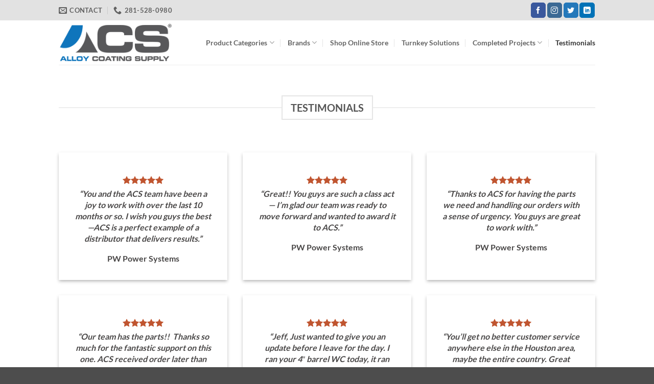

--- FILE ---
content_type: text/html; charset=UTF-8
request_url: https://alloycoatingsupply.com/testimonials/
body_size: 17738
content:
<!DOCTYPE html>
<html lang="en" class="loading-site no-js">
<head>
	<meta charset="UTF-8" />
	<link rel="profile" href="http://gmpg.org/xfn/11" />
	<link rel="pingback" href="https://alloycoatingsupply.com/xmlrpc.php" />

	<script>(function(html){html.className = html.className.replace(/\bno-js\b/,'js')})(document.documentElement);</script>
<meta name='robots' content='index, follow, max-image-preview:large, max-snippet:-1, max-video-preview:-1' />
<meta name="viewport" content="width=device-width, initial-scale=1" />
	<!-- This site is optimized with the Yoast SEO plugin v26.5 - https://yoast.com/wordpress/plugins/seo/ -->
	<title>Testimonials &#187; Alloy Coating Supply&reg;, LLC.</title>
	<meta name="description" content="Alloy Coating Supply was established in 2012 with the goal of becoming the premier independent technology and service company specializing in thermal spray coating equipment, surface preparation equipment, thermal spray auxiliaries, and more in the southern US O&amp;G manufacturing region." />
	<link rel="canonical" href="https://alloycoatingsupply.com/testimonials/" />
	<meta property="og:locale" content="en_US" />
	<meta property="og:type" content="article" />
	<meta property="og:title" content="Testimonials &#187; Alloy Coating Supply&reg;, LLC." />
	<meta property="og:description" content="Alloy Coating Supply was established in 2012 with the goal of becoming the premier independent technology and service company specializing in thermal spray coating equipment, surface preparation equipment, thermal spray auxiliaries, and more in the southern US O&amp;G manufacturing region." />
	<meta property="og:url" content="https://alloycoatingsupply.com/testimonials/" />
	<meta property="og:site_name" content="Alloy Coating Supply&reg;, LLC." />
	<meta property="article:modified_time" content="2022-02-28T02:36:43+00:00" />
	<meta name="twitter:card" content="summary_large_image" />
	<meta name="twitter:site" content="@alloycoatingsup" />
	<meta name="twitter:label1" content="Est. reading time" />
	<meta name="twitter:data1" content="2 minutes" />
	<script type="application/ld+json" class="yoast-schema-graph">{"@context":"https://schema.org","@graph":[{"@type":"WebPage","@id":"https://alloycoatingsupply.com/testimonials/","url":"https://alloycoatingsupply.com/testimonials/","name":"Testimonials &#187; Alloy Coating Supply&reg;, LLC.","isPartOf":{"@id":"https://alloycoatingsupply.com/#website"},"datePublished":"2018-07-25T19:03:20+00:00","dateModified":"2022-02-28T02:36:43+00:00","description":"Alloy Coating Supply was established in 2012 with the goal of becoming the premier independent technology and service company specializing in thermal spray coating equipment, surface preparation equipment, thermal spray auxiliaries, and more in the southern US O&G manufacturing region.","breadcrumb":{"@id":"https://alloycoatingsupply.com/testimonials/#breadcrumb"},"inLanguage":"en","potentialAction":[{"@type":"ReadAction","target":["https://alloycoatingsupply.com/testimonials/"]}]},{"@type":"BreadcrumbList","@id":"https://alloycoatingsupply.com/testimonials/#breadcrumb","itemListElement":[{"@type":"ListItem","position":1,"name":"Home","item":"https://alloycoatingsupply.com/"},{"@type":"ListItem","position":2,"name":"Testimonials"}]},{"@type":"WebSite","@id":"https://alloycoatingsupply.com/#website","url":"https://alloycoatingsupply.com/","name":"Alloy Coating Supply&reg;, LLC.","description":"Customer Built. Customer Focused.","publisher":{"@id":"https://alloycoatingsupply.com/#organization"},"potentialAction":[{"@type":"SearchAction","target":{"@type":"EntryPoint","urlTemplate":"https://alloycoatingsupply.com/?s={search_term_string}"},"query-input":{"@type":"PropertyValueSpecification","valueRequired":true,"valueName":"search_term_string"}}],"inLanguage":"en"},{"@type":"Organization","@id":"https://alloycoatingsupply.com/#organization","name":"Alloy Coating Supply, LLC.","url":"https://alloycoatingsupply.com/","logo":{"@type":"ImageObject","inLanguage":"en","@id":"https://alloycoatingsupply.com/#/schema/logo/image/","url":"https://alloycoatingsupply.com/wp-content/uploads/2018/07/acs-head-logo.png","contentUrl":"https://alloycoatingsupply.com/wp-content/uploads/2018/07/acs-head-logo.png","width":200,"height":66,"caption":"Alloy Coating Supply, LLC."},"image":{"@id":"https://alloycoatingsupply.com/#/schema/logo/image/"},"sameAs":["https://x.com/alloycoatingsup","https://www.linkedin.com/company/alloy-coating-supply?trk=tyah&amp;amp;amp;trkInfo=clickedVertical:company,clickedEntityId:7593775,idx:2-1-2,tarId:1472217108806,tas:ALLOY COATING"]}]}</script>
	<!-- / Yoast SEO plugin. -->


<link rel='prefetch' href='https://alloycoatingsupply.com/wp-content/themes/flatsome/assets/js/flatsome.js?ver=e2eddd6c228105dac048' />
<link rel='prefetch' href='https://alloycoatingsupply.com/wp-content/themes/flatsome/assets/js/chunk.slider.js?ver=3.20.3' />
<link rel='prefetch' href='https://alloycoatingsupply.com/wp-content/themes/flatsome/assets/js/chunk.popups.js?ver=3.20.3' />
<link rel='prefetch' href='https://alloycoatingsupply.com/wp-content/themes/flatsome/assets/js/chunk.tooltips.js?ver=3.20.3' />
<link rel="alternate" type="application/rss+xml" title="Alloy Coating Supply&reg;, LLC. &raquo; Feed" href="https://alloycoatingsupply.com/feed/" />
<link rel="alternate" type="application/rss+xml" title="Alloy Coating Supply&reg;, LLC. &raquo; Comments Feed" href="https://alloycoatingsupply.com/comments/feed/" />
<link rel="alternate" type="text/calendar" title="Alloy Coating Supply&reg;, LLC. &raquo; iCal Feed" href="https://alloycoatingsupply.com/events/?ical=1" />
<link rel="alternate" title="oEmbed (JSON)" type="application/json+oembed" href="https://alloycoatingsupply.com/wp-json/oembed/1.0/embed?url=https%3A%2F%2Falloycoatingsupply.com%2Ftestimonials%2F" />
<link rel="alternate" title="oEmbed (XML)" type="text/xml+oembed" href="https://alloycoatingsupply.com/wp-json/oembed/1.0/embed?url=https%3A%2F%2Falloycoatingsupply.com%2Ftestimonials%2F&#038;format=xml" />
		<!-- This site uses the Google Analytics by ExactMetrics plugin v8.10.1 - Using Analytics tracking - https://www.exactmetrics.com/ -->
		<!-- Note: ExactMetrics is not currently configured on this site. The site owner needs to authenticate with Google Analytics in the ExactMetrics settings panel. -->
					<!-- No tracking code set -->
				<!-- / Google Analytics by ExactMetrics -->
		<style id='wp-img-auto-sizes-contain-inline-css' type='text/css'>
img:is([sizes=auto i],[sizes^="auto," i]){contain-intrinsic-size:3000px 1500px}
/*# sourceURL=wp-img-auto-sizes-contain-inline-css */
</style>
<style id='wp-emoji-styles-inline-css' type='text/css'>

	img.wp-smiley, img.emoji {
		display: inline !important;
		border: none !important;
		box-shadow: none !important;
		height: 1em !important;
		width: 1em !important;
		margin: 0 0.07em !important;
		vertical-align: -0.1em !important;
		background: none !important;
		padding: 0 !important;
	}
/*# sourceURL=wp-emoji-styles-inline-css */
</style>
<style id='wp-block-library-inline-css' type='text/css'>
:root{--wp-block-synced-color:#7a00df;--wp-block-synced-color--rgb:122,0,223;--wp-bound-block-color:var(--wp-block-synced-color);--wp-editor-canvas-background:#ddd;--wp-admin-theme-color:#007cba;--wp-admin-theme-color--rgb:0,124,186;--wp-admin-theme-color-darker-10:#006ba1;--wp-admin-theme-color-darker-10--rgb:0,107,160.5;--wp-admin-theme-color-darker-20:#005a87;--wp-admin-theme-color-darker-20--rgb:0,90,135;--wp-admin-border-width-focus:2px}@media (min-resolution:192dpi){:root{--wp-admin-border-width-focus:1.5px}}.wp-element-button{cursor:pointer}:root .has-very-light-gray-background-color{background-color:#eee}:root .has-very-dark-gray-background-color{background-color:#313131}:root .has-very-light-gray-color{color:#eee}:root .has-very-dark-gray-color{color:#313131}:root .has-vivid-green-cyan-to-vivid-cyan-blue-gradient-background{background:linear-gradient(135deg,#00d084,#0693e3)}:root .has-purple-crush-gradient-background{background:linear-gradient(135deg,#34e2e4,#4721fb 50%,#ab1dfe)}:root .has-hazy-dawn-gradient-background{background:linear-gradient(135deg,#faaca8,#dad0ec)}:root .has-subdued-olive-gradient-background{background:linear-gradient(135deg,#fafae1,#67a671)}:root .has-atomic-cream-gradient-background{background:linear-gradient(135deg,#fdd79a,#004a59)}:root .has-nightshade-gradient-background{background:linear-gradient(135deg,#330968,#31cdcf)}:root .has-midnight-gradient-background{background:linear-gradient(135deg,#020381,#2874fc)}:root{--wp--preset--font-size--normal:16px;--wp--preset--font-size--huge:42px}.has-regular-font-size{font-size:1em}.has-larger-font-size{font-size:2.625em}.has-normal-font-size{font-size:var(--wp--preset--font-size--normal)}.has-huge-font-size{font-size:var(--wp--preset--font-size--huge)}.has-text-align-center{text-align:center}.has-text-align-left{text-align:left}.has-text-align-right{text-align:right}.has-fit-text{white-space:nowrap!important}#end-resizable-editor-section{display:none}.aligncenter{clear:both}.items-justified-left{justify-content:flex-start}.items-justified-center{justify-content:center}.items-justified-right{justify-content:flex-end}.items-justified-space-between{justify-content:space-between}.screen-reader-text{border:0;clip-path:inset(50%);height:1px;margin:-1px;overflow:hidden;padding:0;position:absolute;width:1px;word-wrap:normal!important}.screen-reader-text:focus{background-color:#ddd;clip-path:none;color:#444;display:block;font-size:1em;height:auto;left:5px;line-height:normal;padding:15px 23px 14px;text-decoration:none;top:5px;width:auto;z-index:100000}html :where(.has-border-color){border-style:solid}html :where([style*=border-top-color]){border-top-style:solid}html :where([style*=border-right-color]){border-right-style:solid}html :where([style*=border-bottom-color]){border-bottom-style:solid}html :where([style*=border-left-color]){border-left-style:solid}html :where([style*=border-width]){border-style:solid}html :where([style*=border-top-width]){border-top-style:solid}html :where([style*=border-right-width]){border-right-style:solid}html :where([style*=border-bottom-width]){border-bottom-style:solid}html :where([style*=border-left-width]){border-left-style:solid}html :where(img[class*=wp-image-]){height:auto;max-width:100%}:where(figure){margin:0 0 1em}html :where(.is-position-sticky){--wp-admin--admin-bar--position-offset:var(--wp-admin--admin-bar--height,0px)}@media screen and (max-width:600px){html :where(.is-position-sticky){--wp-admin--admin-bar--position-offset:0px}}

/*# sourceURL=wp-block-library-inline-css */
</style><style id='global-styles-inline-css' type='text/css'>
:root{--wp--preset--aspect-ratio--square: 1;--wp--preset--aspect-ratio--4-3: 4/3;--wp--preset--aspect-ratio--3-4: 3/4;--wp--preset--aspect-ratio--3-2: 3/2;--wp--preset--aspect-ratio--2-3: 2/3;--wp--preset--aspect-ratio--16-9: 16/9;--wp--preset--aspect-ratio--9-16: 9/16;--wp--preset--color--black: #000000;--wp--preset--color--cyan-bluish-gray: #abb8c3;--wp--preset--color--white: #ffffff;--wp--preset--color--pale-pink: #f78da7;--wp--preset--color--vivid-red: #cf2e2e;--wp--preset--color--luminous-vivid-orange: #ff6900;--wp--preset--color--luminous-vivid-amber: #fcb900;--wp--preset--color--light-green-cyan: #7bdcb5;--wp--preset--color--vivid-green-cyan: #00d084;--wp--preset--color--pale-cyan-blue: #8ed1fc;--wp--preset--color--vivid-cyan-blue: #0693e3;--wp--preset--color--vivid-purple: #9b51e0;--wp--preset--color--primary: #318fe1;--wp--preset--color--secondary: #C05530;--wp--preset--color--success: #1E73BE;--wp--preset--color--alert: #b20000;--wp--preset--gradient--vivid-cyan-blue-to-vivid-purple: linear-gradient(135deg,rgb(6,147,227) 0%,rgb(155,81,224) 100%);--wp--preset--gradient--light-green-cyan-to-vivid-green-cyan: linear-gradient(135deg,rgb(122,220,180) 0%,rgb(0,208,130) 100%);--wp--preset--gradient--luminous-vivid-amber-to-luminous-vivid-orange: linear-gradient(135deg,rgb(252,185,0) 0%,rgb(255,105,0) 100%);--wp--preset--gradient--luminous-vivid-orange-to-vivid-red: linear-gradient(135deg,rgb(255,105,0) 0%,rgb(207,46,46) 100%);--wp--preset--gradient--very-light-gray-to-cyan-bluish-gray: linear-gradient(135deg,rgb(238,238,238) 0%,rgb(169,184,195) 100%);--wp--preset--gradient--cool-to-warm-spectrum: linear-gradient(135deg,rgb(74,234,220) 0%,rgb(151,120,209) 20%,rgb(207,42,186) 40%,rgb(238,44,130) 60%,rgb(251,105,98) 80%,rgb(254,248,76) 100%);--wp--preset--gradient--blush-light-purple: linear-gradient(135deg,rgb(255,206,236) 0%,rgb(152,150,240) 100%);--wp--preset--gradient--blush-bordeaux: linear-gradient(135deg,rgb(254,205,165) 0%,rgb(254,45,45) 50%,rgb(107,0,62) 100%);--wp--preset--gradient--luminous-dusk: linear-gradient(135deg,rgb(255,203,112) 0%,rgb(199,81,192) 50%,rgb(65,88,208) 100%);--wp--preset--gradient--pale-ocean: linear-gradient(135deg,rgb(255,245,203) 0%,rgb(182,227,212) 50%,rgb(51,167,181) 100%);--wp--preset--gradient--electric-grass: linear-gradient(135deg,rgb(202,248,128) 0%,rgb(113,206,126) 100%);--wp--preset--gradient--midnight: linear-gradient(135deg,rgb(2,3,129) 0%,rgb(40,116,252) 100%);--wp--preset--font-size--small: 13px;--wp--preset--font-size--medium: 20px;--wp--preset--font-size--large: 36px;--wp--preset--font-size--x-large: 42px;--wp--preset--spacing--20: 0.44rem;--wp--preset--spacing--30: 0.67rem;--wp--preset--spacing--40: 1rem;--wp--preset--spacing--50: 1.5rem;--wp--preset--spacing--60: 2.25rem;--wp--preset--spacing--70: 3.38rem;--wp--preset--spacing--80: 5.06rem;--wp--preset--shadow--natural: 6px 6px 9px rgba(0, 0, 0, 0.2);--wp--preset--shadow--deep: 12px 12px 50px rgba(0, 0, 0, 0.4);--wp--preset--shadow--sharp: 6px 6px 0px rgba(0, 0, 0, 0.2);--wp--preset--shadow--outlined: 6px 6px 0px -3px rgb(255, 255, 255), 6px 6px rgb(0, 0, 0);--wp--preset--shadow--crisp: 6px 6px 0px rgb(0, 0, 0);}:where(body) { margin: 0; }.wp-site-blocks > .alignleft { float: left; margin-right: 2em; }.wp-site-blocks > .alignright { float: right; margin-left: 2em; }.wp-site-blocks > .aligncenter { justify-content: center; margin-left: auto; margin-right: auto; }:where(.is-layout-flex){gap: 0.5em;}:where(.is-layout-grid){gap: 0.5em;}.is-layout-flow > .alignleft{float: left;margin-inline-start: 0;margin-inline-end: 2em;}.is-layout-flow > .alignright{float: right;margin-inline-start: 2em;margin-inline-end: 0;}.is-layout-flow > .aligncenter{margin-left: auto !important;margin-right: auto !important;}.is-layout-constrained > .alignleft{float: left;margin-inline-start: 0;margin-inline-end: 2em;}.is-layout-constrained > .alignright{float: right;margin-inline-start: 2em;margin-inline-end: 0;}.is-layout-constrained > .aligncenter{margin-left: auto !important;margin-right: auto !important;}.is-layout-constrained > :where(:not(.alignleft):not(.alignright):not(.alignfull)){margin-left: auto !important;margin-right: auto !important;}body .is-layout-flex{display: flex;}.is-layout-flex{flex-wrap: wrap;align-items: center;}.is-layout-flex > :is(*, div){margin: 0;}body .is-layout-grid{display: grid;}.is-layout-grid > :is(*, div){margin: 0;}body{padding-top: 0px;padding-right: 0px;padding-bottom: 0px;padding-left: 0px;}a:where(:not(.wp-element-button)){text-decoration: none;}:root :where(.wp-element-button, .wp-block-button__link){background-color: #32373c;border-width: 0;color: #fff;font-family: inherit;font-size: inherit;font-style: inherit;font-weight: inherit;letter-spacing: inherit;line-height: inherit;padding-top: calc(0.667em + 2px);padding-right: calc(1.333em + 2px);padding-bottom: calc(0.667em + 2px);padding-left: calc(1.333em + 2px);text-decoration: none;text-transform: inherit;}.has-black-color{color: var(--wp--preset--color--black) !important;}.has-cyan-bluish-gray-color{color: var(--wp--preset--color--cyan-bluish-gray) !important;}.has-white-color{color: var(--wp--preset--color--white) !important;}.has-pale-pink-color{color: var(--wp--preset--color--pale-pink) !important;}.has-vivid-red-color{color: var(--wp--preset--color--vivid-red) !important;}.has-luminous-vivid-orange-color{color: var(--wp--preset--color--luminous-vivid-orange) !important;}.has-luminous-vivid-amber-color{color: var(--wp--preset--color--luminous-vivid-amber) !important;}.has-light-green-cyan-color{color: var(--wp--preset--color--light-green-cyan) !important;}.has-vivid-green-cyan-color{color: var(--wp--preset--color--vivid-green-cyan) !important;}.has-pale-cyan-blue-color{color: var(--wp--preset--color--pale-cyan-blue) !important;}.has-vivid-cyan-blue-color{color: var(--wp--preset--color--vivid-cyan-blue) !important;}.has-vivid-purple-color{color: var(--wp--preset--color--vivid-purple) !important;}.has-primary-color{color: var(--wp--preset--color--primary) !important;}.has-secondary-color{color: var(--wp--preset--color--secondary) !important;}.has-success-color{color: var(--wp--preset--color--success) !important;}.has-alert-color{color: var(--wp--preset--color--alert) !important;}.has-black-background-color{background-color: var(--wp--preset--color--black) !important;}.has-cyan-bluish-gray-background-color{background-color: var(--wp--preset--color--cyan-bluish-gray) !important;}.has-white-background-color{background-color: var(--wp--preset--color--white) !important;}.has-pale-pink-background-color{background-color: var(--wp--preset--color--pale-pink) !important;}.has-vivid-red-background-color{background-color: var(--wp--preset--color--vivid-red) !important;}.has-luminous-vivid-orange-background-color{background-color: var(--wp--preset--color--luminous-vivid-orange) !important;}.has-luminous-vivid-amber-background-color{background-color: var(--wp--preset--color--luminous-vivid-amber) !important;}.has-light-green-cyan-background-color{background-color: var(--wp--preset--color--light-green-cyan) !important;}.has-vivid-green-cyan-background-color{background-color: var(--wp--preset--color--vivid-green-cyan) !important;}.has-pale-cyan-blue-background-color{background-color: var(--wp--preset--color--pale-cyan-blue) !important;}.has-vivid-cyan-blue-background-color{background-color: var(--wp--preset--color--vivid-cyan-blue) !important;}.has-vivid-purple-background-color{background-color: var(--wp--preset--color--vivid-purple) !important;}.has-primary-background-color{background-color: var(--wp--preset--color--primary) !important;}.has-secondary-background-color{background-color: var(--wp--preset--color--secondary) !important;}.has-success-background-color{background-color: var(--wp--preset--color--success) !important;}.has-alert-background-color{background-color: var(--wp--preset--color--alert) !important;}.has-black-border-color{border-color: var(--wp--preset--color--black) !important;}.has-cyan-bluish-gray-border-color{border-color: var(--wp--preset--color--cyan-bluish-gray) !important;}.has-white-border-color{border-color: var(--wp--preset--color--white) !important;}.has-pale-pink-border-color{border-color: var(--wp--preset--color--pale-pink) !important;}.has-vivid-red-border-color{border-color: var(--wp--preset--color--vivid-red) !important;}.has-luminous-vivid-orange-border-color{border-color: var(--wp--preset--color--luminous-vivid-orange) !important;}.has-luminous-vivid-amber-border-color{border-color: var(--wp--preset--color--luminous-vivid-amber) !important;}.has-light-green-cyan-border-color{border-color: var(--wp--preset--color--light-green-cyan) !important;}.has-vivid-green-cyan-border-color{border-color: var(--wp--preset--color--vivid-green-cyan) !important;}.has-pale-cyan-blue-border-color{border-color: var(--wp--preset--color--pale-cyan-blue) !important;}.has-vivid-cyan-blue-border-color{border-color: var(--wp--preset--color--vivid-cyan-blue) !important;}.has-vivid-purple-border-color{border-color: var(--wp--preset--color--vivid-purple) !important;}.has-primary-border-color{border-color: var(--wp--preset--color--primary) !important;}.has-secondary-border-color{border-color: var(--wp--preset--color--secondary) !important;}.has-success-border-color{border-color: var(--wp--preset--color--success) !important;}.has-alert-border-color{border-color: var(--wp--preset--color--alert) !important;}.has-vivid-cyan-blue-to-vivid-purple-gradient-background{background: var(--wp--preset--gradient--vivid-cyan-blue-to-vivid-purple) !important;}.has-light-green-cyan-to-vivid-green-cyan-gradient-background{background: var(--wp--preset--gradient--light-green-cyan-to-vivid-green-cyan) !important;}.has-luminous-vivid-amber-to-luminous-vivid-orange-gradient-background{background: var(--wp--preset--gradient--luminous-vivid-amber-to-luminous-vivid-orange) !important;}.has-luminous-vivid-orange-to-vivid-red-gradient-background{background: var(--wp--preset--gradient--luminous-vivid-orange-to-vivid-red) !important;}.has-very-light-gray-to-cyan-bluish-gray-gradient-background{background: var(--wp--preset--gradient--very-light-gray-to-cyan-bluish-gray) !important;}.has-cool-to-warm-spectrum-gradient-background{background: var(--wp--preset--gradient--cool-to-warm-spectrum) !important;}.has-blush-light-purple-gradient-background{background: var(--wp--preset--gradient--blush-light-purple) !important;}.has-blush-bordeaux-gradient-background{background: var(--wp--preset--gradient--blush-bordeaux) !important;}.has-luminous-dusk-gradient-background{background: var(--wp--preset--gradient--luminous-dusk) !important;}.has-pale-ocean-gradient-background{background: var(--wp--preset--gradient--pale-ocean) !important;}.has-electric-grass-gradient-background{background: var(--wp--preset--gradient--electric-grass) !important;}.has-midnight-gradient-background{background: var(--wp--preset--gradient--midnight) !important;}.has-small-font-size{font-size: var(--wp--preset--font-size--small) !important;}.has-medium-font-size{font-size: var(--wp--preset--font-size--medium) !important;}.has-large-font-size{font-size: var(--wp--preset--font-size--large) !important;}.has-x-large-font-size{font-size: var(--wp--preset--font-size--x-large) !important;}
/*# sourceURL=global-styles-inline-css */
</style>

<link rel='stylesheet' id='contact-form-7-css' href='https://alloycoatingsupply.com/wp-content/plugins/contact-form-7/includes/css/styles.css?ver=6.1.4' type='text/css' media='all' />
<link rel='stylesheet' id='flatsome-main-css' href='https://alloycoatingsupply.com/wp-content/themes/flatsome/assets/css/flatsome.css?ver=3.20.3' type='text/css' media='all' />
<style id='flatsome-main-inline-css' type='text/css'>
@font-face {
				font-family: "fl-icons";
				font-display: block;
				src: url(https://alloycoatingsupply.com/wp-content/themes/flatsome/assets/css/icons/fl-icons.eot?v=3.20.3);
				src:
					url(https://alloycoatingsupply.com/wp-content/themes/flatsome/assets/css/icons/fl-icons.eot#iefix?v=3.20.3) format("embedded-opentype"),
					url(https://alloycoatingsupply.com/wp-content/themes/flatsome/assets/css/icons/fl-icons.woff2?v=3.20.3) format("woff2"),
					url(https://alloycoatingsupply.com/wp-content/themes/flatsome/assets/css/icons/fl-icons.ttf?v=3.20.3) format("truetype"),
					url(https://alloycoatingsupply.com/wp-content/themes/flatsome/assets/css/icons/fl-icons.woff?v=3.20.3) format("woff"),
					url(https://alloycoatingsupply.com/wp-content/themes/flatsome/assets/css/icons/fl-icons.svg?v=3.20.3#fl-icons) format("svg");
			}
/*# sourceURL=flatsome-main-inline-css */
</style>
<link rel='stylesheet' id='flatsome-style-css' href='https://alloycoatingsupply.com/wp-content/themes/flatsome-child/style.css?ver=3.0' type='text/css' media='all' />
<script type="text/javascript" src="https://alloycoatingsupply.com/wp-includes/js/jquery/jquery.min.js?ver=3.7.1" id="jquery-core-js"></script>
<script type="text/javascript" src="https://alloycoatingsupply.com/wp-includes/js/jquery/jquery-migrate.min.js?ver=3.4.1" id="jquery-migrate-js"></script>
<link rel="https://api.w.org/" href="https://alloycoatingsupply.com/wp-json/" /><link rel="alternate" title="JSON" type="application/json" href="https://alloycoatingsupply.com/wp-json/wp/v2/pages/320" /><link rel="EditURI" type="application/rsd+xml" title="RSD" href="https://alloycoatingsupply.com/xmlrpc.php?rsd" />
<meta name="generator" content="WordPress 6.9" />
<link rel='shortlink' href='https://alloycoatingsupply.com/?p=320' />
<meta name="tec-api-version" content="v1"><meta name="tec-api-origin" content="https://alloycoatingsupply.com"><link rel="alternate" href="https://alloycoatingsupply.com/wp-json/tribe/events/v1/" /><link rel="icon" href="https://alloycoatingsupply.com/wp-content/uploads/2022/02/cropped-ACS-Favicon-1-32x32.png" sizes="32x32" />
<link rel="icon" href="https://alloycoatingsupply.com/wp-content/uploads/2022/02/cropped-ACS-Favicon-1-192x192.png" sizes="192x192" />
<link rel="apple-touch-icon" href="https://alloycoatingsupply.com/wp-content/uploads/2022/02/cropped-ACS-Favicon-1-180x180.png" />
<meta name="msapplication-TileImage" content="https://alloycoatingsupply.com/wp-content/uploads/2022/02/cropped-ACS-Favicon-1-270x270.png" />
<style id="custom-css" type="text/css">:root {--primary-color: #318fe1;--fs-color-primary: #318fe1;--fs-color-secondary: #C05530;--fs-color-success: #1E73BE;--fs-color-alert: #b20000;--fs-color-base: #484646;--fs-experimental-link-color: #334862;--fs-experimental-link-color-hover: #111;}.tooltipster-base {--tooltip-color: #fff;--tooltip-bg-color: #000;}.off-canvas-right .mfp-content, .off-canvas-left .mfp-content {--drawer-width: 300px;}.header-main{height: 87px}#logo img{max-height: 87px}#logo{width:223px;}.header-bottom{min-height: 55px}.header-top{min-height: 40px}.transparent .header-main{height: 85px}.transparent #logo img{max-height: 85px}.has-transparent + .page-title:first-of-type,.has-transparent + #main > .page-title,.has-transparent + #main > div > .page-title,.has-transparent + #main .page-header-wrapper:first-of-type .page-title{padding-top: 115px;}.transparent .header-wrapper{background-color: #ffffff!important;}.transparent .top-divider{display: none;}.header.show-on-scroll,.stuck .header-main{height:70px!important}.stuck #logo img{max-height: 70px!important}.header-bottom {background-color: #f1f1f1}.header-main .nav > li > a{line-height: 10px }.stuck .header-main .nav > li > a{line-height: 50px }@media (max-width: 549px) {.header-main{height: 70px}#logo img{max-height: 70px}}.nav-dropdown-has-arrow.nav-dropdown-has-border li.has-dropdown:before{border-bottom-color: #7c7c7c;}.nav .nav-dropdown{border-color: #7c7c7c }.nav-dropdown{border-radius:5px}.nav-dropdown{font-size:87%}.nav-dropdown-has-arrow li.has-dropdown:after{border-bottom-color: #efefef;}.nav .nav-dropdown{background-color: #efefef}.header-top{background-color:#e2e2e2!important;}@media screen and (max-width: 549px){body{font-size: 100%;}}body{font-family: Lato, sans-serif;}body {font-weight: 400;font-style: normal;}.nav > li > a {font-family: Lato, sans-serif;}.mobile-sidebar-levels-2 .nav > li > ul > li > a {font-family: Lato, sans-serif;}.nav > li > a,.mobile-sidebar-levels-2 .nav > li > ul > li > a {font-weight: 700;font-style: normal;}h1,h2,h3,h4,h5,h6,.heading-font, .off-canvas-center .nav-sidebar.nav-vertical > li > a{font-family: Lato, sans-serif;}h1,h2,h3,h4,h5,h6,.heading-font,.banner h1,.banner h2 {font-weight: 700;font-style: normal;}.alt-font{font-family: "Dancing Script", sans-serif;}.footer-2{background-color: #ffffff}.nav-vertical-fly-out > li + li {border-top-width: 1px; border-top-style: solid;}.label-new.menu-item > a:after{content:"New";}.label-hot.menu-item > a:after{content:"Hot";}.label-sale.menu-item > a:after{content:"Sale";}.label-popular.menu-item > a:after{content:"Popular";}</style><style id="kirki-inline-styles">/* latin-ext */
@font-face {
  font-family: 'Lato';
  font-style: normal;
  font-weight: 700;
  font-display: swap;
  src: url(https://alloycoatingsupply.com/wp-content/fonts/lato/S6u9w4BMUTPHh6UVSwaPGR_p.woff2) format('woff2');
  unicode-range: U+0100-02BA, U+02BD-02C5, U+02C7-02CC, U+02CE-02D7, U+02DD-02FF, U+0304, U+0308, U+0329, U+1D00-1DBF, U+1E00-1E9F, U+1EF2-1EFF, U+2020, U+20A0-20AB, U+20AD-20C0, U+2113, U+2C60-2C7F, U+A720-A7FF;
}
/* latin */
@font-face {
  font-family: 'Lato';
  font-style: normal;
  font-weight: 700;
  font-display: swap;
  src: url(https://alloycoatingsupply.com/wp-content/fonts/lato/S6u9w4BMUTPHh6UVSwiPGQ.woff2) format('woff2');
  unicode-range: U+0000-00FF, U+0131, U+0152-0153, U+02BB-02BC, U+02C6, U+02DA, U+02DC, U+0304, U+0308, U+0329, U+2000-206F, U+20AC, U+2122, U+2191, U+2193, U+2212, U+2215, U+FEFF, U+FFFD;
}/* vietnamese */
@font-face {
  font-family: 'Dancing Script';
  font-style: normal;
  font-weight: 400;
  font-display: swap;
  src: url(https://alloycoatingsupply.com/wp-content/fonts/dancing-script/If2cXTr6YS-zF4S-kcSWSVi_sxjsohD9F50Ruu7BMSo3Rep8ltA.woff2) format('woff2');
  unicode-range: U+0102-0103, U+0110-0111, U+0128-0129, U+0168-0169, U+01A0-01A1, U+01AF-01B0, U+0300-0301, U+0303-0304, U+0308-0309, U+0323, U+0329, U+1EA0-1EF9, U+20AB;
}
/* latin-ext */
@font-face {
  font-family: 'Dancing Script';
  font-style: normal;
  font-weight: 400;
  font-display: swap;
  src: url(https://alloycoatingsupply.com/wp-content/fonts/dancing-script/If2cXTr6YS-zF4S-kcSWSVi_sxjsohD9F50Ruu7BMSo3ROp8ltA.woff2) format('woff2');
  unicode-range: U+0100-02BA, U+02BD-02C5, U+02C7-02CC, U+02CE-02D7, U+02DD-02FF, U+0304, U+0308, U+0329, U+1D00-1DBF, U+1E00-1E9F, U+1EF2-1EFF, U+2020, U+20A0-20AB, U+20AD-20C0, U+2113, U+2C60-2C7F, U+A720-A7FF;
}
/* latin */
@font-face {
  font-family: 'Dancing Script';
  font-style: normal;
  font-weight: 400;
  font-display: swap;
  src: url(https://alloycoatingsupply.com/wp-content/fonts/dancing-script/If2cXTr6YS-zF4S-kcSWSVi_sxjsohD9F50Ruu7BMSo3Sup8.woff2) format('woff2');
  unicode-range: U+0000-00FF, U+0131, U+0152-0153, U+02BB-02BC, U+02C6, U+02DA, U+02DC, U+0304, U+0308, U+0329, U+2000-206F, U+20AC, U+2122, U+2191, U+2193, U+2212, U+2215, U+FEFF, U+FFFD;
}</style></head>

<body class="wp-singular page-template-default page page-id-320 wp-theme-flatsome wp-child-theme-flatsome-child tribe-no-js page-template-flatsome-child lightbox nav-dropdown-has-arrow nav-dropdown-has-shadow nav-dropdown-has-border">


<a class="skip-link screen-reader-text" href="#main">Skip to content</a>

<div id="wrapper">

	
	<header id="header" class="header has-sticky sticky-jump">
		<div class="header-wrapper">
			<div id="top-bar" class="header-top ">
    <div class="flex-row container">
      <div class="flex-col hide-for-medium flex-left">
          <ul class="nav nav-left medium-nav-center nav-small  nav-divided">
              <li class="header-contact-wrapper">
		<ul id="header-contact" class="nav medium-nav-center nav-divided nav-uppercase header-contact">
		
						<li>
			  <a href="mailto:info@alloycoatingsupply.com" class="tooltip" title="info@alloycoatingsupply.com">
				  <i class="icon-envelop" aria-hidden="true" style="font-size:16px;"></i>			       <span>
			       	Contact			       </span>
			  </a>
			</li>
			
			
						<li>
			  <a href="tel:281-528-0980" class="tooltip" title="281-528-0980">
			     <i class="icon-phone" aria-hidden="true" style="font-size:16px;"></i>			      <span>281-528-0980</span>
			  </a>
			</li>
			
				</ul>
</li>
          </ul>
      </div>

      <div class="flex-col hide-for-medium flex-center">
          <ul class="nav nav-center nav-small  nav-divided">
                        </ul>
      </div>

      <div class="flex-col hide-for-medium flex-right">
         <ul class="nav top-bar-nav nav-right nav-small  nav-divided">
              <li class="html header-social-icons ml-0">
	<div class="social-icons follow-icons" ><a href="https://www.facebook.com/AlloyCoatingSupply/" target="_blank" data-label="Facebook" class="icon primary button round tooltip facebook" title="Follow on Facebook" aria-label="Follow on Facebook" rel="noopener nofollow"><i class="icon-facebook" aria-hidden="true"></i></a><a href="https://www.instagram.com/alloycoatingsupply/" target="_blank" data-label="Instagram" class="icon primary button round tooltip instagram" title="Follow on Instagram" aria-label="Follow on Instagram" rel="noopener nofollow"><i class="icon-instagram" aria-hidden="true"></i></a><a href="https://twitter.com/alloycoatingsup" data-label="Twitter" target="_blank" class="icon primary button round tooltip twitter" title="Follow on Twitter" aria-label="Follow on Twitter" rel="noopener nofollow"><i class="icon-twitter" aria-hidden="true"></i></a><a href="https://www.linkedin.com/company/alloy-coating-supply?trk=tyah&#038;trkInfo=clickedVertical%3Acompany%2CclickedEntityId%3A7593775%2Cidx%3A2-1-2%2CtarId%3A1472217108806%2Ctas%3AALLOY%20COATING" data-label="LinkedIn" target="_blank" class="icon primary button round tooltip linkedin" title="Follow on LinkedIn" aria-label="Follow on LinkedIn" rel="noopener nofollow"><i class="icon-linkedin" aria-hidden="true"></i></a></div></li>
          </ul>
      </div>

            <div class="flex-col show-for-medium flex-grow">
          <ul class="nav nav-center nav-small mobile-nav  nav-divided">
              <li class="html custom html_topbar_left"><strong class="uppercase">Customer Built. Customer Focused.</strong></li>          </ul>
      </div>
      
    </div>
</div>
<div id="masthead" class="header-main hide-for-sticky">
      <div class="header-inner flex-row container logo-left medium-logo-center" role="navigation">

          <!-- Logo -->
          <div id="logo" class="flex-col logo">
            
<!-- Header logo -->
<a href="https://alloycoatingsupply.com/" title="Alloy Coating Supply&reg;, LLC. - Customer Built. Customer Focused." rel="home">
		<img width="512" height="190" src="https://alloycoatingsupply.com/wp-content/uploads/2022/01/ACS-Logo-with-Registered-Trademark.png" class="header_logo header-logo" alt="Alloy Coating Supply&reg;, LLC."/><img  width="512" height="190" src="https://alloycoatingsupply.com/wp-content/uploads/2022/01/ACS-Logo-with-Registered-Trademark.png" class="header-logo-dark" alt="Alloy Coating Supply&reg;, LLC."/></a>
          </div>

          <!-- Mobile Left Elements -->
          <div class="flex-col show-for-medium flex-left">
            <ul class="mobile-nav nav nav-left ">
              <li class="nav-icon has-icon">
			<a href="#" class="is-small" data-open="#main-menu" data-pos="left" data-bg="main-menu-overlay" role="button" aria-label="Menu" aria-controls="main-menu" aria-expanded="false" aria-haspopup="dialog" data-flatsome-role-button>
			<i class="icon-menu" aria-hidden="true"></i>			<span class="menu-title uppercase hide-for-small">Menu</span>		</a>
	</li>
            </ul>
          </div>

          <!-- Left Elements -->
          <div class="flex-col hide-for-medium flex-left
            flex-grow">
            <ul class="header-nav header-nav-main nav nav-left  nav-divided nav-size-medium nav-spacing-xlarge" >
                          </ul>
          </div>

          <!-- Right Elements -->
          <div class="flex-col hide-for-medium flex-right">
            <ul class="header-nav header-nav-main nav nav-right  nav-divided nav-size-medium nav-spacing-xlarge">
              <li id="menu-item-252" class="menu-item menu-item-type-custom menu-item-object-custom menu-item-has-children menu-item-252 menu-item-design-default has-dropdown"><a href="https://store.alloycoatingsupply.com" class="nav-top-link" aria-expanded="false" aria-haspopup="menu">Product Categories<i class="icon-angle-down" aria-hidden="true"></i></a>
<ul class="sub-menu nav-dropdown nav-dropdown-default">
	<li id="menu-item-753" class="menu-item menu-item-type-custom menu-item-object-custom menu-item-has-children menu-item-753 nav-dropdown-col"><a href="https://store.alloycoatingsupply.com/product-category/abrasives/">Abrasives</a>
	<ul class="sub-menu nav-column nav-dropdown-default">
		<li id="menu-item-772" class="menu-item menu-item-type-custom menu-item-object-custom menu-item-772"><a href="https://store.alloycoatingsupply.com/product-category/abrasives/abrasive-accessories/">Abrasive Accessories</a></li>
		<li id="menu-item-778" class="menu-item menu-item-type-custom menu-item-object-custom menu-item-778"><a href="https://store.alloycoatingsupply.com/product-category/abrasives/abrasive-brushes/">Abrasive Brushes</a></li>
		<li id="menu-item-1119" class="menu-item menu-item-type-custom menu-item-object-custom menu-item-1119"><a href="https://store.alloycoatingsupply.com/product-category/abrasives/abrasive-accessories/abrasive-compounds/">Abrasive Compounds</a></li>
		<li id="menu-item-779" class="menu-item menu-item-type-custom menu-item-object-custom menu-item-779"><a href="https://store.alloycoatingsupply.com/product-category/abrasives/bonded-abrasives/">Bonded Abrasives</a></li>
		<li id="menu-item-780" class="menu-item menu-item-type-custom menu-item-object-custom menu-item-780"><a href="https://store.alloycoatingsupply.com/product-category/abrasives/buffing-polishing/">Buffing &#038; Polishing</a></li>
		<li id="menu-item-781" class="menu-item menu-item-type-custom menu-item-object-custom menu-item-781"><a href="https://store.alloycoatingsupply.com/product-category/abrasives/carbide-burrs/">Carbide Burrs</a></li>
		<li id="menu-item-782" class="menu-item menu-item-type-custom menu-item-object-custom menu-item-782"><a href="https://store.alloycoatingsupply.com/product-category/abrasives/coated-abrasives/">Coated Abrasives</a></li>
		<li id="menu-item-783" class="menu-item menu-item-type-custom menu-item-object-custom menu-item-783"><a href="https://store.alloycoatingsupply.com/product-category/abrasives/convolute-wheels/">Convolute wheels</a></li>
		<li id="menu-item-784" class="menu-item menu-item-type-custom menu-item-object-custom menu-item-784"><a href="https://store.alloycoatingsupply.com/product-category/abrasives/expanding-drum-belts/">Expanding Drum Belts</a></li>
		<li id="menu-item-785" class="menu-item menu-item-type-custom menu-item-object-custom menu-item-785"><a href="https://store.alloycoatingsupply.com/product-category/abrasives/grinding-wheels-abrasives/">Grinding Wheels</a></li>
		<li id="menu-item-786" class="menu-item menu-item-type-custom menu-item-object-custom menu-item-786"><a href="https://store.alloycoatingsupply.com/product-category/abrasives/microfinishing-film-abrasives/">Microfinishing Film</a></li>
		<li id="menu-item-787" class="menu-item menu-item-type-custom menu-item-object-custom menu-item-787"><a href="https://store.alloycoatingsupply.com/product-category/abrasives/overlap-slotted-discs/">Overlap Slotted Discs</a></li>
		<li id="menu-item-788" class="menu-item menu-item-type-custom menu-item-object-custom menu-item-788"><a href="https://store.alloycoatingsupply.com/product-category/abrasives/super-abrasives/">Super Abrasives</a></li>
		<li id="menu-item-789" class="menu-item menu-item-type-custom menu-item-object-custom menu-item-789"><a href="https://store.alloycoatingsupply.com/product-category/abrasives/surface-conditioning/">Surface Conditioning</a></li>
		<li id="menu-item-790" class="menu-item menu-item-type-custom menu-item-object-custom menu-item-790"><a href="https://store.alloycoatingsupply.com/product-category/abrasives/unitized-wheels/">Unitized/ Deburring Wheels</a></li>
	</ul>
</li>
	<li id="menu-item-754" class="menu-item menu-item-type-custom menu-item-object-custom menu-item-has-children menu-item-754 nav-dropdown-col"><a href="https://store.alloycoatingsupply.com/product-category/pneumatic-tools/">Pneumatic Power Tools</a>
	<ul class="sub-menu nav-column nav-dropdown-default">
		<li id="menu-item-777" class="menu-item menu-item-type-custom menu-item-object-custom menu-item-777"><a href="https://store.alloycoatingsupply.com/product-category/pneumatic-tools/air-tool-accessories/">Air Tool Accessories</a></li>
		<li id="menu-item-791" class="menu-item menu-item-type-custom menu-item-object-custom menu-item-791"><a href="https://store.alloycoatingsupply.com/product-category/pneumatic-tools/belt-sanders/">Belt Sanders</a></li>
		<li id="menu-item-792" class="menu-item menu-item-type-custom menu-item-object-custom menu-item-792"><a href="https://store.alloycoatingsupply.com/product-category/pneumatic-tools/buffers-polishers/">Buffers &#038; Polishers</a></li>
		<li id="menu-item-793" class="menu-item menu-item-type-custom menu-item-object-custom menu-item-793"><a href="https://store.alloycoatingsupply.com/product-category/pneumatic-tools/cut-off-wheel-tools/">Cut-Off Wheel Tools</a></li>
		<li id="menu-item-794" class="menu-item menu-item-type-custom menu-item-object-custom menu-item-794"><a href="https://store.alloycoatingsupply.com/product-category/pneumatic-tools/dynabrade-die-grinders/">Die Grinders</a></li>
		<li id="menu-item-795" class="menu-item menu-item-type-custom menu-item-object-custom menu-item-795"><a href="https://store.alloycoatingsupply.com/product-category/pneumatic-tools/disc-sanders/">Disc Sanders</a></li>
		<li id="menu-item-796" class="menu-item menu-item-type-custom menu-item-object-custom menu-item-796"><a href="https://store.alloycoatingsupply.com/product-category/pneumatic-tools/drills/">Drills</a></li>
		<li id="menu-item-797" class="menu-item menu-item-type-custom menu-item-object-custom menu-item-797"><a href="https://store.alloycoatingsupply.com/product-category/pneumatic-tools/dust-collection-systems/">Dust Collection Systems</a></li>
		<li id="menu-item-798" class="menu-item menu-item-type-custom menu-item-object-custom menu-item-798"><a href="https://store.alloycoatingsupply.com/product-category/pneumatic-tools/engravers/">Engravers</a></li>
		<li id="menu-item-799" class="menu-item menu-item-type-custom menu-item-object-custom menu-item-799"><a href="https://store.alloycoatingsupply.com/product-category/pneumatic-tools/finishing-tools/">Finishing Tools</a></li>
		<li id="menu-item-800" class="menu-item menu-item-type-custom menu-item-object-custom menu-item-800"><a href="https://store.alloycoatingsupply.com/product-category/pneumatic-tools/horizontal-grinders/">Horizontal Grinders</a></li>
		<li id="menu-item-801" class="menu-item menu-item-type-custom menu-item-object-custom menu-item-801"><a href="https://store.alloycoatingsupply.com/product-category/pneumatic-tools/impacts-wrenches/">Impact Wrenches</a></li>
		<li id="menu-item-802" class="menu-item menu-item-type-custom menu-item-object-custom menu-item-802"><a href="https://store.alloycoatingsupply.com/product-category/pneumatic-tools/inline-sanders/">Inline Sanders</a></li>
		<li id="menu-item-803" class="menu-item menu-item-type-custom menu-item-object-custom menu-item-803"><a href="https://store.alloycoatingsupply.com/product-category/pneumatic-tools/jitterbug-sanders/">Jitterbug Sanders</a></li>
		<li id="menu-item-804" class="menu-item menu-item-type-custom menu-item-object-custom menu-item-804"><a href="https://store.alloycoatingsupply.com/product-category/pneumatic-tools/orbital-sanders/">Orbital Sanders</a></li>
		<li id="menu-item-805" class="menu-item menu-item-type-custom menu-item-object-custom menu-item-805"><a href="https://store.alloycoatingsupply.com/product-category/pneumatic-tools/pencil-grinders/">Pencil Grinders</a></li>
		<li id="menu-item-806" class="menu-item menu-item-type-custom menu-item-object-custom menu-item-806"><a href="https://store.alloycoatingsupply.com/product-category/pneumatic-tools/right-angle-grinders/">Right Angle Grinders</a></li>
		<li id="menu-item-807" class="menu-item menu-item-type-custom menu-item-object-custom menu-item-807"><a href="https://store.alloycoatingsupply.com/product-category/pneumatic-tools/routers/">Routers</a></li>
		<li id="menu-item-808" class="menu-item menu-item-type-custom menu-item-object-custom menu-item-808"><a href="https://store.alloycoatingsupply.com/product-category/pneumatic-tools/screwdrivers/">Screwdrivers</a></li>
		<li id="menu-item-809" class="menu-item menu-item-type-custom menu-item-object-custom menu-item-809"><a href="https://store.alloycoatingsupply.com/product-category/pneumatic-tools/specialty-tools/">Specialty Tools</a></li>
		<li id="menu-item-810" class="menu-item menu-item-type-custom menu-item-object-custom menu-item-810"><a href="https://store.alloycoatingsupply.com/product-category/pneumatic-tools/stationary-machines/">Stationary Grinding Machines</a></li>
		<li id="menu-item-811" class="menu-item menu-item-type-custom menu-item-object-custom menu-item-811"><a href="https://store.alloycoatingsupply.com/product-category/pneumatic-tools/vertical-grinders/">Vertical Grinders</a></li>
	</ul>
</li>
	<li id="menu-item-755" class="menu-item menu-item-type-custom menu-item-object-custom menu-item-has-children menu-item-755 nav-dropdown-col"><a href="https://store.alloycoatingsupply.com/product-category/masking-materials/">Masking Materials</a>
	<ul class="sub-menu nav-column nav-dropdown-default">
		<li id="menu-item-774" class="menu-item menu-item-type-custom menu-item-object-custom menu-item-774"><a href="https://store.alloycoatingsupply.com/product-category/masking-materials/aluminum-foil/">Aluminum Foil</a></li>
		<li id="menu-item-812" class="menu-item menu-item-type-custom menu-item-object-custom menu-item-812"><a href="https://store.alloycoatingsupply.com/product-category/masking-materials/fiberglass-cloth/">Fiberglass Cloth</a></li>
		<li id="menu-item-1331" class="menu-item menu-item-type-custom menu-item-object-custom menu-item-1331"><a href="https://store.alloycoatingsupply.com/product-category/masking-materials/foil-tapes/">Foil Tapes</a></li>
		<li id="menu-item-1330" class="menu-item menu-item-type-custom menu-item-object-custom menu-item-1330"><a href="https://store.alloycoatingsupply.com/product-category/masking-materials/general-use-tapes/">General Use Tapes</a></li>
		<li id="menu-item-1409" class="menu-item menu-item-type-custom menu-item-object-custom menu-item-1409"><a href="https://store.alloycoatingsupply.com/product-category/masking-materials/glass-cloth/">Glass Cloth</a></li>
		<li id="menu-item-813" class="menu-item menu-item-type-custom menu-item-object-custom menu-item-813"><a href="https://store.alloycoatingsupply.com/product-category/masking-materials/high-temp-tapes/">High Temperature Tapes</a></li>
		<li id="menu-item-814" class="menu-item menu-item-type-custom menu-item-object-custom menu-item-814"><a href="https://store.alloycoatingsupply.com/product-category/masking-materials/silicon-coated-fiberglass/">Silicone Coated Fiberglass</a></li>
		<li id="menu-item-1279" class="menu-item menu-item-type-custom menu-item-object-custom menu-item-has-children menu-item-1279"><a href="#">Adhesives and Sealants</a>
		<ul class="sub-menu nav-column nav-dropdown-default">
			<li id="menu-item-1280" class="menu-item menu-item-type-custom menu-item-object-custom menu-item-1280"><a href="https://store.alloycoatingsupply.com/product-category/adhesives-sealants/">All Adhesives and Sealants</a></li>
		</ul>
</li>
	</ul>
</li>
	<li id="menu-item-756" class="menu-item menu-item-type-custom menu-item-object-custom menu-item-has-children menu-item-756 nav-dropdown-col"><a href="https://store.alloycoatingsupply.com/product-category/ndt-products/">NDT Products</a>
	<ul class="sub-menu nav-column nav-dropdown-default">
		<li id="menu-item-775" class="menu-item menu-item-type-custom menu-item-object-custom menu-item-775"><a href="https://store.alloycoatingsupply.com/product-category/ndt-products/liquid-dye-penedrants/">Liquid Dye Penedrants</a></li>
		<li id="menu-item-815" class="menu-item menu-item-type-custom menu-item-object-custom menu-item-815"><a href="https://store.alloycoatingsupply.com/product-category/ndt-products/magnetic-particle/">Magnetic Particle</a></li>
		<li id="menu-item-816" class="menu-item menu-item-type-custom menu-item-object-custom menu-item-816"><a href="https://store.alloycoatingsupply.com/product-category/ndt-products/various-inspection-materials/">Various Inspection Materials</a></li>
	</ul>
</li>
	<li id="menu-item-916" class="menu-item menu-item-type-custom menu-item-object-custom menu-item-has-children menu-item-916 nav-dropdown-col"><a href="https://store.alloycoatingsupply.com/product-category/safety/">Safety Equipment</a>
	<ul class="sub-menu nav-column nav-dropdown-default">
		<li id="menu-item-917" class="menu-item menu-item-type-custom menu-item-object-custom menu-item-917"><a href="https://store.alloycoatingsupply.com/product-category/safety/respiratory-equipment/">Respiratory Equipment</a></li>
	</ul>
</li>
	<li id="menu-item-758" class="menu-item menu-item-type-custom menu-item-object-custom menu-item-has-children menu-item-758 nav-dropdown-col"><a href="https://store.alloycoatingsupply.com/product-category/thermal-spray-equipment-spares/">Thermal Spray Equipment &#038; Spares</a>
	<ul class="sub-menu nav-column nav-dropdown-default">
		<li id="menu-item-817" class="menu-item menu-item-type-custom menu-item-object-custom menu-item-817"><a href="https://store.alloycoatingsupply.com/product-category/thermal-spray-equipment-spares/coating-equipment/">Coating Equipment</a></li>
		<li id="menu-item-818" class="menu-item menu-item-type-custom menu-item-object-custom menu-item-has-children menu-item-818"><a href="https://store.alloycoatingsupply.com/product-category/thermal-spray-equipment-spares/consumables-spares/">Consumables &#038; Spares</a>
		<ul class="sub-menu nav-column nav-dropdown-default">
			<li id="menu-item-1238" class="menu-item menu-item-type-custom menu-item-object-custom menu-item-1238"><a href="https://store.alloycoatingsupply.com/product-category/thermal-spray-equipment-spares/consumables-spares/hvof-5000-gun-spares/">HVOF 5000 Gun Spares</a></li>
			<li id="menu-item-1240" class="menu-item menu-item-type-custom menu-item-object-custom menu-item-1240"><a href="https://store.alloycoatingsupply.com/product-category/thermal-spray-equipment-spares/consumables-spares/diamond-jet-gun-spares/">Diamond Jet Gun Spares</a></li>
			<li id="menu-item-1245" class="menu-item menu-item-type-custom menu-item-object-custom menu-item-1245"><a href="https://store.alloycoatingsupply.com/product-category/thermal-spray-equipment-spares/consumables-spares/sg-100-gun-spares/">SG-100 Gun Spares</a></li>
		</ul>
</li>
		<li id="menu-item-821" class="menu-item menu-item-type-custom menu-item-object-custom menu-item-has-children menu-item-821"><a href="https://store.alloycoatingsupply.com/wp-content/uploads/2018/10/ACS-powders.pdf">Powders</a>
		<ul class="sub-menu nav-column nav-dropdown-default">
			<li id="menu-item-1117" class="menu-item menu-item-type-custom menu-item-object-custom menu-item-1117"><a href="https://store.alloycoatingsupply.com/shop/thermal-spray-equipment-spares/powders/accessories/mec-volumetric-powder-feeder-quick-detachable-canister/">Powder Feeders</a></li>
			<li id="menu-item-822" class="menu-item menu-item-type-custom menu-item-object-custom menu-item-822"><a href="https://store.alloycoatingsupply.com/wp-content/uploads/2018/10/ACS-powders.pdf">View All Powders&#8230;.</a></li>
		</ul>
</li>
		<li id="menu-item-1376" class="menu-item menu-item-type-custom menu-item-object-custom menu-item-has-children menu-item-1376"><a href="https://store.alloycoatingsupply.com/product-category/automation-solutions/">Automation Solutions</a>
		<ul class="sub-menu nav-column nav-dropdown-default">
			<li id="menu-item-1377" class="menu-item menu-item-type-custom menu-item-object-custom menu-item-1377"><a href="https://store.alloycoatingsupply.com/product-category/automation-solutions/robotic-power-tools/">Robotic Power Tools</a></li>
		</ul>
</li>
	</ul>
</li>
</ul>
</li>
<li id="menu-item-1287" class="menu-item menu-item-type-custom menu-item-object-custom menu-item-has-children menu-item-1287 menu-item-design-default has-dropdown"><a href="#" class="nav-top-link" aria-expanded="false" aria-haspopup="menu">Brands<i class="icon-angle-down" aria-hidden="true"></i></a>
<ul class="sub-menu nav-dropdown nav-dropdown-default">
	<li id="menu-item-1288" class="menu-item menu-item-type-custom menu-item-object-custom menu-item-1288"><a href="https://store.alloycoatingsupply.com/brand/acs-coating-abrasives-and-finishing-solutions/">ACS</a></li>
	<li id="menu-item-1360" class="menu-item menu-item-type-custom menu-item-object-custom menu-item-1360"><a href="https://store.alloycoatingsupply.com/brand/binks/">Binks</a></li>
	<li id="menu-item-1289" class="menu-item menu-item-type-custom menu-item-object-custom menu-item-1289"><a href="https://store.alloycoatingsupply.com/brand/3m-abrasives-and-finsihing-products/">3M</a></li>
	<li id="menu-item-1361" class="menu-item menu-item-type-custom menu-item-object-custom menu-item-1361"><a href="https://store.alloycoatingsupply.com/brand/devilbiss/">DeVilbiss</a></li>
	<li id="menu-item-1291" class="menu-item menu-item-type-custom menu-item-object-custom menu-item-1291"><a href="https://store.alloycoatingsupply.com/brand/dewal-high-performance-products/">Dewal Industries, Inc.</a></li>
	<li id="menu-item-1292" class="menu-item menu-item-type-custom menu-item-object-custom menu-item-1292"><a href="https://store.alloycoatingsupply.com/brand/dynabrade-power-tools-abrasives-and-clean-air-solutions/">Dynabrade</a></li>
	<li id="menu-item-1293" class="menu-item menu-item-type-custom menu-item-object-custom menu-item-1293"><a href="https://store.alloycoatingsupply.com/brand/dynabrade-power-tools-abrasives-and-clean-air-solutions/dynabrade-nitro-series/">Dynabrade Nitro Series</a></li>
	<li id="menu-item-1294" class="menu-item menu-item-type-custom menu-item-object-custom menu-item-1294"><a href="https://store.alloycoatingsupply.com/brand/dynabrade-power-tools-abrasives-and-clean-air-solutions/national-detroit-pneumatic-tools/">National Detroit</a></li>
	<li id="menu-item-1297" class="menu-item menu-item-type-custom menu-item-object-custom menu-item-1297"><a href="https://store.alloycoatingsupply.com/brand/norton-abrasives-and-finising-solutions/">Norton Abrasives</a></li>
	<li id="menu-item-1368" class="menu-item menu-item-type-custom menu-item-object-custom menu-item-1368"><a href="https://store.alloycoatingsupply.com/brand/saint-gobain/">Saint-Gobain</a></li>
	<li id="menu-item-1301" class="menu-item menu-item-type-custom menu-item-object-custom menu-item-1301"><a href="https://store.alloycoatingsupply.com/brand/standard-abrasives/">Standard Abrasives</a></li>
</ul>
</li>
<li id="menu-item-253" class="menu-item menu-item-type-custom menu-item-object-custom menu-item-253 menu-item-design-default"><a href="https://store.alloycoatingsupply.com" class="nav-top-link">Shop Online Store</a></li>
<li id="menu-item-254" class="menu-item menu-item-type-custom menu-item-object-custom menu-item-254 menu-item-design-default"><a href="https://alloycoatingsupply.com/turnkey-solutions/" class="nav-top-link">Turnkey Solutions</a></li>
<li id="menu-item-1029" class="menu-item menu-item-type-custom menu-item-object-custom menu-item-has-children menu-item-1029 menu-item-design-default has-dropdown"><a href="#" class="nav-top-link" aria-expanded="false" aria-haspopup="menu">Completed Projects<i class="icon-angle-down" aria-hidden="true"></i></a>
<ul class="sub-menu nav-dropdown nav-dropdown-default">
	<li id="menu-item-1044" class="menu-item menu-item-type-post_type menu-item-object-page menu-item-1044"><a href="https://alloycoatingsupply.com/2017-install-projects/">2017 Install Projects</a></li>
	<li id="menu-item-1043" class="menu-item menu-item-type-post_type menu-item-object-page menu-item-1043"><a href="https://alloycoatingsupply.com/2018-install-projects/">2018 Install Projects</a></li>
	<li id="menu-item-1042" class="menu-item menu-item-type-post_type menu-item-object-page menu-item-1042"><a href="https://alloycoatingsupply.com/2019-install-projects/">2019 Install Projects</a></li>
</ul>
</li>
<li id="menu-item-1258" class="menu-item menu-item-type-post_type menu-item-object-page current-menu-item page_item page-item-320 current_page_item menu-item-1258 active menu-item-design-default"><a href="https://alloycoatingsupply.com/testimonials/" aria-current="page" class="nav-top-link">Testimonials</a></li>
            </ul>
          </div>

          <!-- Mobile Right Elements -->
          <div class="flex-col show-for-medium flex-right">
            <ul class="mobile-nav nav nav-right ">
                          </ul>
          </div>

      </div>

            <div class="container"><div class="top-divider full-width"></div></div>
      </div>

<div class="header-bg-container fill"><div class="header-bg-image fill"></div><div class="header-bg-color fill"></div></div>		</div>
	</header>

	
	<main id="main" class="">
<div id="content" class="content-area page-wrapper" role="main">
	<div class="row row-main">
		<div class="large-12 col">
			<div class="col-inner">

				
									
						
	<div id="gap-1812570674" class="gap-element clearfix" style="display:block; height:auto;">
		
<style>
#gap-1812570674 {
  padding-top: 30px;
}
</style>
	</div>
	

<div class="container section-title-container" ><h3 class="section-title section-title-bold-center"><b aria-hidden="true"></b><span class="section-title-main" >Testimonials</span><b aria-hidden="true"></b></h3></div>

	<div id="gap-834347689" class="gap-element clearfix" style="display:block; height:auto;">
		
<style>
#gap-834347689 {
  padding-top: 30px;
}
</style>
	</div>
	

<div class="row align-equal row-box-shadow-2 row-box-shadow-5-hover"  id="row-699989996">


	<div id="col-1784332574" class="col medium-4 small-12 large-4"  >
				<div class="col-inner"  >
			
			

  <div class="icon-box testimonial-box icon-box-center text-center">
                <div class="icon-box-img testimonial-image circle" style="width: 121px">
                      </div>
                <div class="icon-box-text p-last-0">
          <div class="star-rating" role="img" aria-label="Rated 5 out of 5"><span style="width:100%"><strong class="rating"></strong></span></div>  				<div class="testimonial-text line-height-small italic test_text first-reset last-reset is-italic">
            

&#8220;You and the ACS team have been a joy to work with over the last 10 months or so. I wish you guys the best—ACS is a perfect example of a distributor that delivers results.&#8221;

          </div>
          <div class="testimonial-meta pt-half">
             <strong class="testimonial-name test_name">PW Power Systems</strong>
                          <span class="testimonial-company test_company"></span>
          </div>
        </div>
  </div>

  

		</div>
					</div>

	

	<div id="col-207896360" class="col medium-4 small-12 large-4"  >
				<div class="col-inner"  >
			
			

  <div class="icon-box testimonial-box icon-box-center text-center">
                <div class="icon-box-img testimonial-image circle" style="width: 121px">
                      </div>
                <div class="icon-box-text p-last-0">
          <div class="star-rating" role="img" aria-label="Rated 5 out of 5"><span style="width:100%"><strong class="rating"></strong></span></div>  				<div class="testimonial-text line-height-small italic test_text first-reset last-reset is-italic">
            
<div class="e-box h-p2 -stacked -radius-none">
<p class="t-body h-my1">&#8220;Great!! You guys are such a class act — I’m glad our team was ready to move forward and wanted to award it to ACS.&#8221;</p>

</div>
          </div>
          <div class="testimonial-meta pt-half">
             <strong class="testimonial-name test_name">PW Power Systems</strong>
                          <span class="testimonial-company test_company"></span>
          </div>
        </div>
  </div>

  

		</div>
					</div>

	

	<div id="col-748206091" class="col medium-4 small-12 large-4"  >
				<div class="col-inner"  >
			
			

  <div class="icon-box testimonial-box icon-box-center text-center">
                <div class="icon-box-img testimonial-image circle" style="width: 121px">
                      </div>
                <div class="icon-box-text p-last-0">
          <div class="star-rating" role="img" aria-label="Rated 5 out of 5"><span style="width:100%"><strong class="rating"></strong></span></div>  				<div class="testimonial-text line-height-small italic test_text first-reset last-reset is-italic">
            

&#8220;Thanks to ACS for having the parts we need and handling our orders with a sense of urgency. You guys are great to work with.&#8221;

          </div>
          <div class="testimonial-meta pt-half">
             <strong class="testimonial-name test_name">PW Power Systems</strong>
                          <span class="testimonial-company test_company"></span>
          </div>
        </div>
  </div>

  

		</div>
					</div>

	


	<div id="col-1613137917" class="col medium-4 small-12 large-4"  >
				<div class="col-inner"  >
			
			

  <div class="icon-box testimonial-box icon-box-center text-center">
                <div class="icon-box-img testimonial-image circle" style="width: 121px">
                      </div>
                <div class="icon-box-text p-last-0">
          <div class="star-rating" role="img" aria-label="Rated 5 out of 5"><span style="width:100%"><strong class="rating"></strong></span></div>  				<div class="testimonial-text line-height-small italic test_text first-reset last-reset is-italic">
            

&#8220;Our team has the parts!!&nbsp; Thanks so much for the fantastic support on this one. ACS received order later than anticipated/promised and performed flawlessly.&#8221;

          </div>
          <div class="testimonial-meta pt-half">
             <strong class="testimonial-name test_name">PW Power Systems</strong>
                          <span class="testimonial-company test_company"></span>
          </div>
        </div>
  </div>

  

		</div>
					</div>

	


	<div id="col-1286775604" class="col medium-4 small-12 large-4"  >
				<div class="col-inner"  >
			
			

  <div class="icon-box testimonial-box icon-box-center text-center">
                <div class="icon-box-img testimonial-image circle" style="width: 121px">
                      </div>
                <div class="icon-box-text p-last-0">
          <div class="star-rating" role="img" aria-label="Rated 5 out of 5"><span style="width:100%"><strong class="rating"></strong></span></div>  				<div class="testimonial-text line-height-small italic test_text first-reset last-reset is-italic">
            

&#8220;Jeff, Just wanted to give you an update before I leave for the day. I ran your 4&#8243; barrel WC today, it ran GREAT!!!!!!!!!!!!!!!! I put 8.3 hrs on the barrel and I am very impressed. I asked Marissa to put a cost comp between you and our current supplier so we can show everyone how much we can be saving by switching to you. Again, thanks for all your hard work on our process.&#8221;

          </div>
          <div class="testimonial-meta pt-half">
             <strong class="testimonial-name test_name">Ascent</strong>
                          <span class="testimonial-company test_company"></span>
          </div>
        </div>
  </div>

  

		</div>
					</div>

	


	<div id="col-152185344" class="col medium-4 small-12 large-4"  >
				<div class="col-inner"  >
			
			

  <div class="icon-box testimonial-box icon-box-center text-center">
                <div class="icon-box-img testimonial-image circle" style="width: 121px">
                      </div>
                <div class="icon-box-text p-last-0">
          <div class="star-rating" role="img" aria-label="Rated 5 out of 5"><span style="width:100%"><strong class="rating"></strong></span></div>  				<div class="testimonial-text line-height-small italic test_text first-reset last-reset is-italic">
            

&#8220;You&#8217;ll get no better customer service anywhere else in the Houston area, maybe the entire country. Great people, great products and services, and awesome customer service. My preferred contractor for any job, big or small.&#8221;

          </div>
          <div class="testimonial-meta pt-half">
             <strong class="testimonial-name test_name">Scott Beckius</strong>
                          <span class="testimonial-company test_company"></span>
          </div>
        </div>
  </div>

  

		</div>
					</div>

	


	<div id="col-1024839508" class="col medium-4 small-12 large-4"  >
				<div class="col-inner"  >
			
			

  <div class="icon-box testimonial-box icon-box-center text-center">
                <div class="icon-box-img testimonial-image circle" style="width: 121px">
                      </div>
                <div class="icon-box-text p-last-0">
          <div class="star-rating" role="img" aria-label="Rated 5 out of 5"><span style="width:100%"><strong class="rating"></strong></span></div>  				<div class="testimonial-text line-height-small italic test_text first-reset last-reset is-italic">
            

&#8220;Best customer service you will ever get. When you need it quick you can count on Alloy Coating Supply!&#8221;

          </div>
          <div class="testimonial-meta pt-half">
             <strong class="testimonial-name test_name">Alfredo Rios</strong>
                          <span class="testimonial-company test_company"></span>
          </div>
        </div>
  </div>

  

		</div>
					</div>

	


	<div id="col-1823444318" class="col medium-4 small-12 large-4"  >
				<div class="col-inner"  >
			
			

  <div class="icon-box testimonial-box icon-box-center text-center">
                <div class="icon-box-img testimonial-image circle" style="width: 121px">
                      </div>
                <div class="icon-box-text p-last-0">
          <div class="star-rating" role="img" aria-label="Rated 5 out of 5"><span style="width:100%"><strong class="rating"></strong></span></div>  				<div class="testimonial-text line-height-small italic test_text first-reset last-reset is-italic">
            

&#8220;Awesome people and great service! Give ACS a try and you will be pleased!&#8221;

          </div>
          <div class="testimonial-meta pt-half">
             <strong class="testimonial-name test_name">Teddy Mathis</strong>
                          <span class="testimonial-company test_company"></span>
          </div>
        </div>
  </div>

  

		</div>
					</div>

	


	<div id="col-1362689165" class="col medium-4 small-12 large-4"  >
				<div class="col-inner"  >
			
			

  <div class="icon-box testimonial-box icon-box-center text-center">
                <div class="icon-box-img testimonial-image circle" style="width: 121px">
                      </div>
                <div class="icon-box-text p-last-0">
          <div class="star-rating" role="img" aria-label="Rated 5 out of 5"><span style="width:100%"><strong class="rating"></strong></span></div>  				<div class="testimonial-text line-height-small italic test_text first-reset last-reset is-italic">
            

&#8220;Exceptionally true to their commitment &#8220;Customer Built Customer Focused&#8221;. Supply chain Management at its best.&#8221;

          </div>
          <div class="testimonial-meta pt-half">
             <strong class="testimonial-name test_name">Bipin Solunke</strong>
                          <span class="testimonial-company test_company"></span>
          </div>
        </div>
  </div>

  

		</div>
					</div>

	


	<div id="col-1682972591" class="col medium-4 small-12 large-4"  >
				<div class="col-inner"  >
			
			

  <div class="icon-box testimonial-box icon-box-center text-center">
                <div class="icon-box-img testimonial-image circle" style="width: 121px">
                      </div>
                <div class="icon-box-text p-last-0">
          <div class="star-rating" role="img" aria-label="Rated 5 out of 5"><span style="width:100%"><strong class="rating"></strong></span></div>  				<div class="testimonial-text line-height-small italic test_text first-reset last-reset is-italic">
            

&#8220;The installation went very well. It took just me and a second guy. The customer is very pleased&#8230; Very good quality.&#8221;

          </div>
          <div class="testimonial-meta pt-half">
             <strong class="testimonial-name test_name">Christian Witzke</strong>
                          <span class="testimonial-company test_company"></span>
          </div>
        </div>
  </div>

  

		</div>
					</div>

	


<style>
#row-699989996 > .col > .col-inner {
  padding: 30px 30px 30px 30px;
}
</style>
</div>

					
												</div>
		</div>
	</div>
</div>


</main>

<footer id="footer" class="footer-wrapper">

	
<!-- FOOTER 1 -->
<div class="footer-widgets footer footer-1">
		<div class="row large-columns-4 mb-0">
	   		<div id="archives-7" class="col pb-0 widget widget_archive"><span class="widget-title">Archives</span><div class="is-divider small"></div>
			<ul>
					<li><a href='https://alloycoatingsupply.com/2024/09/'>September 2024</a>&nbsp;(1)</li>
	<li><a href='https://alloycoatingsupply.com/2022/06/'>June 2022</a>&nbsp;(1)</li>
	<li><a href='https://alloycoatingsupply.com/2021/01/'>January 2021</a>&nbsp;(1)</li>
	<li><a href='https://alloycoatingsupply.com/2018/07/'>July 2018</a>&nbsp;(3)</li>
			</ul>

			</div>		</div>
</div>

<!-- FOOTER 2 -->
<div class="footer-widgets footer footer-2 ">
		<div class="row large-columns-3 mb-0">
	   		
		<div id="block_widget-2" class="col pb-0 widget block_widget">
		<span class="widget-title">Contact:</span><div class="is-divider small"></div>
		<p style="text-align: left;"><a href="https://alloycoatingsupply.com/wp-content/uploads/2018/07/ACS-Logo-200X68.png"><img class="alignnone size-full wp-image-1343" src="https://alloycoatingsupply.com/wp-content/uploads/2018/07/ACS-Logo-200X68.png" alt="" width="200" height="68" /></a></p>
<p style="text-align: left;">1219 Wunsche Loop Rd.,
Spring, TX. 77373</p>
<p style="text-align: left;">Phone:
<a href="callto:2815280980">(281) 528-0980</a></p>

<div class="contact-info">
<p class="text-light-clr">Email:
<a href="mailto:sales@alloycoatingsupply.com">sales@alloycoatingsupply.com</a></p>
<div class="social-icons follow-icons" ><a href="https://www.facebook.com/AlloyCoatingSupply/" target="_blank" data-label="Facebook" class="icon button circle is-outline tooltip facebook" title="Follow on Facebook" aria-label="Follow on Facebook" rel="noopener nofollow"><i class="icon-facebook" aria-hidden="true"></i></a><a href="https://www.instagram.com/alloycoatingsupply/?hl=en" target="_blank" data-label="Instagram" class="icon button circle is-outline tooltip instagram" title="Follow on Instagram" aria-label="Follow on Instagram" rel="noopener nofollow"><i class="icon-instagram" aria-hidden="true"></i></a><a href="https://twitter.com/alloycoatingsup" data-label="Twitter" target="_blank" class="icon button circle is-outline tooltip twitter" title="Follow on Twitter" aria-label="Follow on Twitter" rel="noopener nofollow"><i class="icon-twitter" aria-hidden="true"></i></a><a href="mailto:info@alloycoatingsupply.com" data-label="E-mail" target="_blank" class="icon button circle is-outline tooltip email" title="Send us an email" aria-label="Send us an email" rel="nofollow noopener"><i class="icon-envelop" aria-hidden="true"></i></a><a href="https://www.linkedin.com/company/alloy-coating-supply?trk=tyah&#038;trkInfo=clickedVertical%3Acompany%2CclickedEntityId%3A7593775%2Cidx%3A2-1-2%2CtarId%3A1472217108806%2Ctas%3AALLOY%20COATING" data-label="LinkedIn" target="_blank" class="icon button circle is-outline tooltip linkedin" title="Follow on LinkedIn" aria-label="Follow on LinkedIn" rel="noopener nofollow"><i class="icon-linkedin" aria-hidden="true"></i></a></div>

</div>
		</div>
		<div id="nav_menu-2" class="col pb-0 widget widget_nav_menu"><span class="widget-title">Nav:</span><div class="is-divider small"></div><div class="menu-main-container"><ul id="menu-main-1" class="menu"><li class="menu-item menu-item-type-custom menu-item-object-custom menu-item-has-children menu-item-252"><a href="https://store.alloycoatingsupply.com">Product Categories</a>
<ul class="sub-menu">
	<li class="menu-item menu-item-type-custom menu-item-object-custom menu-item-has-children menu-item-753"><a href="https://store.alloycoatingsupply.com/product-category/abrasives/">Abrasives</a>
	<ul class="sub-menu">
		<li class="menu-item menu-item-type-custom menu-item-object-custom menu-item-772"><a href="https://store.alloycoatingsupply.com/product-category/abrasives/abrasive-accessories/">Abrasive Accessories</a></li>
		<li class="menu-item menu-item-type-custom menu-item-object-custom menu-item-778"><a href="https://store.alloycoatingsupply.com/product-category/abrasives/abrasive-brushes/">Abrasive Brushes</a></li>
		<li class="menu-item menu-item-type-custom menu-item-object-custom menu-item-1119"><a href="https://store.alloycoatingsupply.com/product-category/abrasives/abrasive-accessories/abrasive-compounds/">Abrasive Compounds</a></li>
		<li class="menu-item menu-item-type-custom menu-item-object-custom menu-item-779"><a href="https://store.alloycoatingsupply.com/product-category/abrasives/bonded-abrasives/">Bonded Abrasives</a></li>
		<li class="menu-item menu-item-type-custom menu-item-object-custom menu-item-780"><a href="https://store.alloycoatingsupply.com/product-category/abrasives/buffing-polishing/">Buffing &#038; Polishing</a></li>
		<li class="menu-item menu-item-type-custom menu-item-object-custom menu-item-781"><a href="https://store.alloycoatingsupply.com/product-category/abrasives/carbide-burrs/">Carbide Burrs</a></li>
		<li class="menu-item menu-item-type-custom menu-item-object-custom menu-item-782"><a href="https://store.alloycoatingsupply.com/product-category/abrasives/coated-abrasives/">Coated Abrasives</a></li>
		<li class="menu-item menu-item-type-custom menu-item-object-custom menu-item-783"><a href="https://store.alloycoatingsupply.com/product-category/abrasives/convolute-wheels/">Convolute wheels</a></li>
		<li class="menu-item menu-item-type-custom menu-item-object-custom menu-item-784"><a href="https://store.alloycoatingsupply.com/product-category/abrasives/expanding-drum-belts/">Expanding Drum Belts</a></li>
		<li class="menu-item menu-item-type-custom menu-item-object-custom menu-item-785"><a href="https://store.alloycoatingsupply.com/product-category/abrasives/grinding-wheels-abrasives/">Grinding Wheels</a></li>
		<li class="menu-item menu-item-type-custom menu-item-object-custom menu-item-786"><a href="https://store.alloycoatingsupply.com/product-category/abrasives/microfinishing-film-abrasives/">Microfinishing Film</a></li>
		<li class="menu-item menu-item-type-custom menu-item-object-custom menu-item-787"><a href="https://store.alloycoatingsupply.com/product-category/abrasives/overlap-slotted-discs/">Overlap Slotted Discs</a></li>
		<li class="menu-item menu-item-type-custom menu-item-object-custom menu-item-788"><a href="https://store.alloycoatingsupply.com/product-category/abrasives/super-abrasives/">Super Abrasives</a></li>
		<li class="menu-item menu-item-type-custom menu-item-object-custom menu-item-789"><a href="https://store.alloycoatingsupply.com/product-category/abrasives/surface-conditioning/">Surface Conditioning</a></li>
		<li class="menu-item menu-item-type-custom menu-item-object-custom menu-item-790"><a href="https://store.alloycoatingsupply.com/product-category/abrasives/unitized-wheels/">Unitized/ Deburring Wheels</a></li>
	</ul>
</li>
	<li class="menu-item menu-item-type-custom menu-item-object-custom menu-item-has-children menu-item-754"><a href="https://store.alloycoatingsupply.com/product-category/pneumatic-tools/">Pneumatic Power Tools</a>
	<ul class="sub-menu">
		<li class="menu-item menu-item-type-custom menu-item-object-custom menu-item-777"><a href="https://store.alloycoatingsupply.com/product-category/pneumatic-tools/air-tool-accessories/">Air Tool Accessories</a></li>
		<li class="menu-item menu-item-type-custom menu-item-object-custom menu-item-791"><a href="https://store.alloycoatingsupply.com/product-category/pneumatic-tools/belt-sanders/">Belt Sanders</a></li>
		<li class="menu-item menu-item-type-custom menu-item-object-custom menu-item-792"><a href="https://store.alloycoatingsupply.com/product-category/pneumatic-tools/buffers-polishers/">Buffers &#038; Polishers</a></li>
		<li class="menu-item menu-item-type-custom menu-item-object-custom menu-item-793"><a href="https://store.alloycoatingsupply.com/product-category/pneumatic-tools/cut-off-wheel-tools/">Cut-Off Wheel Tools</a></li>
		<li class="menu-item menu-item-type-custom menu-item-object-custom menu-item-794"><a href="https://store.alloycoatingsupply.com/product-category/pneumatic-tools/dynabrade-die-grinders/">Die Grinders</a></li>
		<li class="menu-item menu-item-type-custom menu-item-object-custom menu-item-795"><a href="https://store.alloycoatingsupply.com/product-category/pneumatic-tools/disc-sanders/">Disc Sanders</a></li>
		<li class="menu-item menu-item-type-custom menu-item-object-custom menu-item-796"><a href="https://store.alloycoatingsupply.com/product-category/pneumatic-tools/drills/">Drills</a></li>
		<li class="menu-item menu-item-type-custom menu-item-object-custom menu-item-797"><a href="https://store.alloycoatingsupply.com/product-category/pneumatic-tools/dust-collection-systems/">Dust Collection Systems</a></li>
		<li class="menu-item menu-item-type-custom menu-item-object-custom menu-item-798"><a href="https://store.alloycoatingsupply.com/product-category/pneumatic-tools/engravers/">Engravers</a></li>
		<li class="menu-item menu-item-type-custom menu-item-object-custom menu-item-799"><a href="https://store.alloycoatingsupply.com/product-category/pneumatic-tools/finishing-tools/">Finishing Tools</a></li>
		<li class="menu-item menu-item-type-custom menu-item-object-custom menu-item-800"><a href="https://store.alloycoatingsupply.com/product-category/pneumatic-tools/horizontal-grinders/">Horizontal Grinders</a></li>
		<li class="menu-item menu-item-type-custom menu-item-object-custom menu-item-801"><a href="https://store.alloycoatingsupply.com/product-category/pneumatic-tools/impacts-wrenches/">Impact Wrenches</a></li>
		<li class="menu-item menu-item-type-custom menu-item-object-custom menu-item-802"><a href="https://store.alloycoatingsupply.com/product-category/pneumatic-tools/inline-sanders/">Inline Sanders</a></li>
		<li class="menu-item menu-item-type-custom menu-item-object-custom menu-item-803"><a href="https://store.alloycoatingsupply.com/product-category/pneumatic-tools/jitterbug-sanders/">Jitterbug Sanders</a></li>
		<li class="menu-item menu-item-type-custom menu-item-object-custom menu-item-804"><a href="https://store.alloycoatingsupply.com/product-category/pneumatic-tools/orbital-sanders/">Orbital Sanders</a></li>
		<li class="menu-item menu-item-type-custom menu-item-object-custom menu-item-805"><a href="https://store.alloycoatingsupply.com/product-category/pneumatic-tools/pencil-grinders/">Pencil Grinders</a></li>
		<li class="menu-item menu-item-type-custom menu-item-object-custom menu-item-806"><a href="https://store.alloycoatingsupply.com/product-category/pneumatic-tools/right-angle-grinders/">Right Angle Grinders</a></li>
		<li class="menu-item menu-item-type-custom menu-item-object-custom menu-item-807"><a href="https://store.alloycoatingsupply.com/product-category/pneumatic-tools/routers/">Routers</a></li>
		<li class="menu-item menu-item-type-custom menu-item-object-custom menu-item-808"><a href="https://store.alloycoatingsupply.com/product-category/pneumatic-tools/screwdrivers/">Screwdrivers</a></li>
		<li class="menu-item menu-item-type-custom menu-item-object-custom menu-item-809"><a href="https://store.alloycoatingsupply.com/product-category/pneumatic-tools/specialty-tools/">Specialty Tools</a></li>
		<li class="menu-item menu-item-type-custom menu-item-object-custom menu-item-810"><a href="https://store.alloycoatingsupply.com/product-category/pneumatic-tools/stationary-machines/">Stationary Grinding Machines</a></li>
		<li class="menu-item menu-item-type-custom menu-item-object-custom menu-item-811"><a href="https://store.alloycoatingsupply.com/product-category/pneumatic-tools/vertical-grinders/">Vertical Grinders</a></li>
	</ul>
</li>
	<li class="menu-item menu-item-type-custom menu-item-object-custom menu-item-has-children menu-item-755"><a href="https://store.alloycoatingsupply.com/product-category/masking-materials/">Masking Materials</a>
	<ul class="sub-menu">
		<li class="menu-item menu-item-type-custom menu-item-object-custom menu-item-774"><a href="https://store.alloycoatingsupply.com/product-category/masking-materials/aluminum-foil/">Aluminum Foil</a></li>
		<li class="menu-item menu-item-type-custom menu-item-object-custom menu-item-812"><a href="https://store.alloycoatingsupply.com/product-category/masking-materials/fiberglass-cloth/">Fiberglass Cloth</a></li>
		<li class="menu-item menu-item-type-custom menu-item-object-custom menu-item-1331"><a href="https://store.alloycoatingsupply.com/product-category/masking-materials/foil-tapes/">Foil Tapes</a></li>
		<li class="menu-item menu-item-type-custom menu-item-object-custom menu-item-1330"><a href="https://store.alloycoatingsupply.com/product-category/masking-materials/general-use-tapes/">General Use Tapes</a></li>
		<li class="menu-item menu-item-type-custom menu-item-object-custom menu-item-1409"><a href="https://store.alloycoatingsupply.com/product-category/masking-materials/glass-cloth/">Glass Cloth</a></li>
		<li class="menu-item menu-item-type-custom menu-item-object-custom menu-item-813"><a href="https://store.alloycoatingsupply.com/product-category/masking-materials/high-temp-tapes/">High Temperature Tapes</a></li>
		<li class="menu-item menu-item-type-custom menu-item-object-custom menu-item-814"><a href="https://store.alloycoatingsupply.com/product-category/masking-materials/silicon-coated-fiberglass/">Silicone Coated Fiberglass</a></li>
		<li class="menu-item menu-item-type-custom menu-item-object-custom menu-item-has-children menu-item-1279"><a href="#">Adhesives and Sealants</a>
		<ul class="sub-menu">
			<li class="menu-item menu-item-type-custom menu-item-object-custom menu-item-1280"><a href="https://store.alloycoatingsupply.com/product-category/adhesives-sealants/">All Adhesives and Sealants</a></li>
		</ul>
</li>
	</ul>
</li>
	<li class="menu-item menu-item-type-custom menu-item-object-custom menu-item-has-children menu-item-756"><a href="https://store.alloycoatingsupply.com/product-category/ndt-products/">NDT Products</a>
	<ul class="sub-menu">
		<li class="menu-item menu-item-type-custom menu-item-object-custom menu-item-775"><a href="https://store.alloycoatingsupply.com/product-category/ndt-products/liquid-dye-penedrants/">Liquid Dye Penedrants</a></li>
		<li class="menu-item menu-item-type-custom menu-item-object-custom menu-item-815"><a href="https://store.alloycoatingsupply.com/product-category/ndt-products/magnetic-particle/">Magnetic Particle</a></li>
		<li class="menu-item menu-item-type-custom menu-item-object-custom menu-item-816"><a href="https://store.alloycoatingsupply.com/product-category/ndt-products/various-inspection-materials/">Various Inspection Materials</a></li>
	</ul>
</li>
	<li class="menu-item menu-item-type-custom menu-item-object-custom menu-item-has-children menu-item-916"><a href="https://store.alloycoatingsupply.com/product-category/safety/">Safety Equipment</a>
	<ul class="sub-menu">
		<li class="menu-item menu-item-type-custom menu-item-object-custom menu-item-917"><a href="https://store.alloycoatingsupply.com/product-category/safety/respiratory-equipment/">Respiratory Equipment</a></li>
	</ul>
</li>
	<li class="menu-item menu-item-type-custom menu-item-object-custom menu-item-has-children menu-item-758"><a href="https://store.alloycoatingsupply.com/product-category/thermal-spray-equipment-spares/">Thermal Spray Equipment &#038; Spares</a>
	<ul class="sub-menu">
		<li class="menu-item menu-item-type-custom menu-item-object-custom menu-item-817"><a href="https://store.alloycoatingsupply.com/product-category/thermal-spray-equipment-spares/coating-equipment/">Coating Equipment</a></li>
		<li class="menu-item menu-item-type-custom menu-item-object-custom menu-item-has-children menu-item-818"><a href="https://store.alloycoatingsupply.com/product-category/thermal-spray-equipment-spares/consumables-spares/">Consumables &#038; Spares</a>
		<ul class="sub-menu">
			<li class="menu-item menu-item-type-custom menu-item-object-custom menu-item-1238"><a href="https://store.alloycoatingsupply.com/product-category/thermal-spray-equipment-spares/consumables-spares/hvof-5000-gun-spares/">HVOF 5000 Gun Spares</a></li>
			<li class="menu-item menu-item-type-custom menu-item-object-custom menu-item-1240"><a href="https://store.alloycoatingsupply.com/product-category/thermal-spray-equipment-spares/consumables-spares/diamond-jet-gun-spares/">Diamond Jet Gun Spares</a></li>
			<li class="menu-item menu-item-type-custom menu-item-object-custom menu-item-1245"><a href="https://store.alloycoatingsupply.com/product-category/thermal-spray-equipment-spares/consumables-spares/sg-100-gun-spares/">SG-100 Gun Spares</a></li>
		</ul>
</li>
		<li class="menu-item menu-item-type-custom menu-item-object-custom menu-item-has-children menu-item-821"><a href="https://store.alloycoatingsupply.com/wp-content/uploads/2018/10/ACS-powders.pdf">Powders</a>
		<ul class="sub-menu">
			<li class="menu-item menu-item-type-custom menu-item-object-custom menu-item-1117"><a href="https://store.alloycoatingsupply.com/shop/thermal-spray-equipment-spares/powders/accessories/mec-volumetric-powder-feeder-quick-detachable-canister/">Powder Feeders</a></li>
			<li class="menu-item menu-item-type-custom menu-item-object-custom menu-item-822"><a href="https://store.alloycoatingsupply.com/wp-content/uploads/2018/10/ACS-powders.pdf">View All Powders&#8230;.</a></li>
		</ul>
</li>
		<li class="menu-item menu-item-type-custom menu-item-object-custom menu-item-has-children menu-item-1376"><a href="https://store.alloycoatingsupply.com/product-category/automation-solutions/">Automation Solutions</a>
		<ul class="sub-menu">
			<li class="menu-item menu-item-type-custom menu-item-object-custom menu-item-1377"><a href="https://store.alloycoatingsupply.com/product-category/automation-solutions/robotic-power-tools/">Robotic Power Tools</a></li>
		</ul>
</li>
	</ul>
</li>
</ul>
</li>
<li class="menu-item menu-item-type-custom menu-item-object-custom menu-item-has-children menu-item-1287"><a href="#">Brands</a>
<ul class="sub-menu">
	<li class="menu-item menu-item-type-custom menu-item-object-custom menu-item-1288"><a href="https://store.alloycoatingsupply.com/brand/acs-coating-abrasives-and-finishing-solutions/">ACS</a></li>
	<li class="menu-item menu-item-type-custom menu-item-object-custom menu-item-1360"><a href="https://store.alloycoatingsupply.com/brand/binks/">Binks</a></li>
	<li class="menu-item menu-item-type-custom menu-item-object-custom menu-item-1289"><a href="https://store.alloycoatingsupply.com/brand/3m-abrasives-and-finsihing-products/">3M</a></li>
	<li class="menu-item menu-item-type-custom menu-item-object-custom menu-item-1361"><a href="https://store.alloycoatingsupply.com/brand/devilbiss/">DeVilbiss</a></li>
	<li class="menu-item menu-item-type-custom menu-item-object-custom menu-item-1291"><a href="https://store.alloycoatingsupply.com/brand/dewal-high-performance-products/">Dewal Industries, Inc.</a></li>
	<li class="menu-item menu-item-type-custom menu-item-object-custom menu-item-1292"><a href="https://store.alloycoatingsupply.com/brand/dynabrade-power-tools-abrasives-and-clean-air-solutions/">Dynabrade</a></li>
	<li class="menu-item menu-item-type-custom menu-item-object-custom menu-item-1293"><a href="https://store.alloycoatingsupply.com/brand/dynabrade-power-tools-abrasives-and-clean-air-solutions/dynabrade-nitro-series/">Dynabrade Nitro Series</a></li>
	<li class="menu-item menu-item-type-custom menu-item-object-custom menu-item-1294"><a href="https://store.alloycoatingsupply.com/brand/dynabrade-power-tools-abrasives-and-clean-air-solutions/national-detroit-pneumatic-tools/">National Detroit</a></li>
	<li class="menu-item menu-item-type-custom menu-item-object-custom menu-item-1297"><a href="https://store.alloycoatingsupply.com/brand/norton-abrasives-and-finising-solutions/">Norton Abrasives</a></li>
	<li class="menu-item menu-item-type-custom menu-item-object-custom menu-item-1368"><a href="https://store.alloycoatingsupply.com/brand/saint-gobain/">Saint-Gobain</a></li>
	<li class="menu-item menu-item-type-custom menu-item-object-custom menu-item-1301"><a href="https://store.alloycoatingsupply.com/brand/standard-abrasives/">Standard Abrasives</a></li>
</ul>
</li>
<li class="menu-item menu-item-type-custom menu-item-object-custom menu-item-253"><a href="https://store.alloycoatingsupply.com">Shop Online Store</a></li>
<li class="menu-item menu-item-type-custom menu-item-object-custom menu-item-254"><a href="https://alloycoatingsupply.com/turnkey-solutions/">Turnkey Solutions</a></li>
<li class="menu-item menu-item-type-custom menu-item-object-custom menu-item-has-children menu-item-1029"><a href="#">Completed Projects</a>
<ul class="sub-menu">
	<li class="menu-item menu-item-type-post_type menu-item-object-page menu-item-1044"><a href="https://alloycoatingsupply.com/2017-install-projects/">2017 Install Projects</a></li>
	<li class="menu-item menu-item-type-post_type menu-item-object-page menu-item-1043"><a href="https://alloycoatingsupply.com/2018-install-projects/">2018 Install Projects</a></li>
	<li class="menu-item menu-item-type-post_type menu-item-object-page menu-item-1042"><a href="https://alloycoatingsupply.com/2019-install-projects/">2019 Install Projects</a></li>
</ul>
</li>
<li class="menu-item menu-item-type-post_type menu-item-object-page current-menu-item page_item page-item-320 current_page_item menu-item-1258"><a href="https://alloycoatingsupply.com/testimonials/" aria-current="page">Testimonials</a></li>
</ul></div></div>
		<div id="block_widget-3" class="col pb-0 widget block_widget">
		<span class="widget-title">We Accept:</span><div class="is-divider small"></div>
		<a href="https://alloycoatingsupply.com/wp-content/uploads/2018/07/visa.png"><img class="size-full wp-image-527" src="https://alloycoatingsupply.com/wp-content/uploads/2018/07/visa.png" alt="visa" width="75" height="47" /></a>

<a href="https://alloycoatingsupply.com/wp-content/uploads/2018/07/mastercard.png"><img class="size-full wp-image-528" src="https://alloycoatingsupply.com/wp-content/uploads/2018/07/mastercard.png" alt="mastercard" width="75" height="47" /></a>

<a href="https://alloycoatingsupply.com/wp-content/uploads/2018/07/paypal.png"><img class="size-full wp-image-529" src="https://alloycoatingsupply.com/wp-content/uploads/2018/07/paypal.png" alt="paypal" width="75" height="47" /></a>

<a href="https://alloycoatingsupply.com/wp-content/uploads/2018/07/amex.png"><img class="size-full wp-image-530" src="https://alloycoatingsupply.com/wp-content/uploads/2018/07/amex.png" alt="amex" width="75" height="47" /></a>
<h4>	<div id="gap-1545757783" class="gap-element clearfix" style="display:block; height:auto;">
		
<style>
#gap-1545757783 {
  padding-top: 30px;
}
</style>
	</div>
	</h4>
<h4 style="text-align: left;">MEMBERSHIPS:</h4>
<a href="https://alloycoatingsupply.com/wp-content/uploads/2018/07/asm.jpg"><img class="size-full wp-image-533" src="https://alloycoatingsupply.com/wp-content/uploads/2018/07/asm.jpg" alt="asm" width="167" height="100" /></a>

<a href="https://alloycoatingsupply.com/wp-content/uploads/2018/07/aws.jpg"><img class="size-full wp-image-535" src="https://alloycoatingsupply.com/wp-content/uploads/2018/07/aws.jpg" alt="aws" width="110" height="100" /></a>

<a href="https://alloycoatingsupply.com/wp-content/uploads/2018/07/isa.jpg"><img class="size-full wp-image-536" src="https://alloycoatingsupply.com/wp-content/uploads/2018/07/isa.jpg" alt="isa" width="143" height="100" /></a>

<a href="https://alloycoatingsupply.com/wp-content/uploads/2018/07/nfib.jpg"><img class="size-full wp-image-537" src="https://alloycoatingsupply.com/wp-content/uploads/2018/07/nfib.jpg" alt="nfib" width="167" height="100" /></a>

<a href="https://alloycoatingsupply.com/wp-content/uploads/2018/07/AWS-ITSA-logo-revised408x150.jpg"><img class="alignnone size-full wp-image-1355" src="https://alloycoatingsupply.com/wp-content/uploads/2018/07/AWS-ITSA-logo-revised408x150.jpg" alt="" width="150" height="75" /></a><a href="https://alloycoatingsupply.com/wp-content/uploads/2018/07/Aviation-Week.jpg"><img class="alignnone size-full wp-image-1357" src="https://alloycoatingsupply.com/wp-content/uploads/2018/07/Aviation-Week.jpg" alt="" width="150" height="85" /></a>
		</div>
				</div>
</div>



<div class="absolute-footer dark medium-text-center text-center">
  <div class="container clearfix">

    
    <div class="footer-primary pull-left">
              <div class="menu-secondary-container"><ul id="menu-secondary" class="links footer-nav uppercase"><li id="menu-item-886" class="menu-item menu-item-type-custom menu-item-object-custom menu-item-886"><a href="https://store.alloycoatingsupply.com">Shop</a></li>
<li id="menu-item-1030" class="menu-item menu-item-type-post_type menu-item-object-page menu-item-1030"><a href="https://alloycoatingsupply.com/about/">About</a></li>
<li id="menu-item-192" class="menu-item menu-item-type-post_type menu-item-object-page menu-item-192"><a href="https://alloycoatingsupply.com/contact/">Contact</a></li>
<li id="menu-item-476" class="menu-item menu-item-type-post_type menu-item-object-page menu-item-476"><a href="https://alloycoatingsupply.com/products-services/">Products &#038; Services</a></li>
<li id="menu-item-1495" class="menu-item menu-item-type-post_type menu-item-object-page menu-item-1495"><a href="https://alloycoatingsupply.com/terms-and-conditions/">Terms and Conditions</a></li>
<li id="menu-item-477" class="menu-item menu-item-type-post_type menu-item-object-page menu-item-477"><a href="https://alloycoatingsupply.com/turnkey-solutions/">Turnkey Solutions</a></li>
<li id="menu-item-478" class="menu-item menu-item-type-post_type menu-item-object-page menu-item-478"><a href="https://alloycoatingsupply.com/testemonials/">Testimonials</a></li>
<li id="menu-item-191" class="menu-item menu-item-type-post_type menu-item-object-page menu-item-191"><a href="https://alloycoatingsupply.com/blog/">Latest News</a></li>
<li id="menu-item-1069" class="menu-item menu-item-type-custom menu-item-object-custom menu-item-1069"><a href="https://alloycoatingsupply.com/events/">Upcoming Events</a></li>
</ul></div>            <div class="copyright-footer">
        Copyright 2026 © <strong>Alloy Coating Supply, LLC. All Rights Reserved.      </div>
          </div>
  </div>
</div>
<button type="button" id="top-link" class="back-to-top button icon invert plain fixed bottom z-1 is-outline circle hide-for-medium" aria-label="Go to top"><i class="icon-angle-up" aria-hidden="true"></i></button>
</footer>

</div>

<div id="main-menu" class="mobile-sidebar no-scrollbar mfp-hide">

	
	<div class="sidebar-menu no-scrollbar ">

		
					<ul class="nav nav-sidebar nav-vertical nav-uppercase" data-tab="1">
				<li id="menu-item-464" class="menu-item menu-item-type-post_type menu-item-object-page menu-item-home menu-item-464"><a href="https://alloycoatingsupply.com/">Home</a></li>
<li id="menu-item-465" class="menu-item menu-item-type-custom menu-item-object-custom menu-item-has-children menu-item-465"><a href="#">Product Categories</a>
<ul class="sub-menu nav-sidebar-ul children">
	<li id="menu-item-760" class="menu-item menu-item-type-custom menu-item-object-custom menu-item-has-children menu-item-760"><a href="https://store.alloycoatingsupply.com/product-category/abrasives/">Abrasives</a>
	<ul class="sub-menu nav-sidebar-ul">
		<li id="menu-item-770" class="menu-item menu-item-type-custom menu-item-object-custom menu-item-770"><a href="https://store.alloycoatingsupply.com/product-category/abrasives/abrasive-accessories/">Abrasive Accessories</a></li>
		<li id="menu-item-828" class="menu-item menu-item-type-custom menu-item-object-custom menu-item-828"><a href="https://store.alloycoatingsupply.com/product-category/abrasives/abrasive-brushes/">Abrasive Brushes</a></li>
		<li id="menu-item-1120" class="menu-item menu-item-type-custom menu-item-object-custom menu-item-1120"><a href="https://store.alloycoatingsupply.com/product-category/abrasives/abrasive-accessories/abrasive-compounds/">Abrasive Compounds</a></li>
		<li id="menu-item-829" class="menu-item menu-item-type-custom menu-item-object-custom menu-item-829"><a href="https://store.alloycoatingsupply.com/product-category/abrasives/bonded-abrasives/">Bonded Abrasives</a></li>
		<li id="menu-item-830" class="menu-item menu-item-type-custom menu-item-object-custom menu-item-830"><a href="https://store.alloycoatingsupply.com/product-category/abrasives/buffing-polishing/">Buffing &#038; Polishing</a></li>
		<li id="menu-item-831" class="menu-item menu-item-type-custom menu-item-object-custom menu-item-831"><a href="https://store.alloycoatingsupply.com/product-category/abrasives/carbide-burrs/">Carbide Burrs</a></li>
		<li id="menu-item-832" class="menu-item menu-item-type-custom menu-item-object-custom menu-item-832"><a href="https://store.alloycoatingsupply.com/product-category/abrasives/coated-abrasives/">Coated Abrasives</a></li>
		<li id="menu-item-833" class="menu-item menu-item-type-custom menu-item-object-custom menu-item-833"><a href="https://store.alloycoatingsupply.com/product-category/abrasives/convolute-wheels/">Convolute Wheels</a></li>
		<li id="menu-item-834" class="menu-item menu-item-type-custom menu-item-object-custom menu-item-834"><a href="https://store.alloycoatingsupply.com/product-category/abrasives/expanding-drum-belts/">Expanding Drum Belts</a></li>
		<li id="menu-item-835" class="menu-item menu-item-type-custom menu-item-object-custom menu-item-835"><a href="https://store.alloycoatingsupply.com/product-category/abrasives/grinding-wheels-abrasives/">Grinding Wheels</a></li>
		<li id="menu-item-836" class="menu-item menu-item-type-custom menu-item-object-custom menu-item-836"><a href="https://store.alloycoatingsupply.com/product-category/abrasives/microfinishing-film-abrasives/">Microfinishing Film</a></li>
		<li id="menu-item-837" class="menu-item menu-item-type-custom menu-item-object-custom menu-item-837"><a href="https://store.alloycoatingsupply.com/product-category/abrasives/overlap-slotted-discs/">Overlap Slotted Discs</a></li>
		<li id="menu-item-838" class="menu-item menu-item-type-custom menu-item-object-custom menu-item-838"><a href="https://store.alloycoatingsupply.com/product-category/abrasives/super-abrasives/">Super Abrasives</a></li>
		<li id="menu-item-839" class="menu-item menu-item-type-custom menu-item-object-custom menu-item-839"><a href="https://store.alloycoatingsupply.com/product-category/abrasives/surface-conditioning/">Surface Conditioning</a></li>
		<li id="menu-item-840" class="menu-item menu-item-type-custom menu-item-object-custom menu-item-840"><a href="https://store.alloycoatingsupply.com/product-category/abrasives/unitized-wheels/">Unitized/ Deburring Wheels</a></li>
	</ul>
</li>
	<li id="menu-item-761" class="menu-item menu-item-type-custom menu-item-object-custom menu-item-has-children menu-item-761"><a href="https://store.alloycoatingsupply.com/product-category/pneumatic-tools/">Pneumatic Power Tools</a>
	<ul class="sub-menu nav-sidebar-ul">
		<li id="menu-item-841" class="menu-item menu-item-type-custom menu-item-object-custom menu-item-841"><a href="https://store.alloycoatingsupply.com/product-category/pneumatic-tools/air-tool-accessories/">Air Tool Accessories</a></li>
		<li id="menu-item-842" class="menu-item menu-item-type-custom menu-item-object-custom menu-item-842"><a href="https://store.alloycoatingsupply.com/product-category/pneumatic-tools/belt-sanders/">Belt Sanders</a></li>
		<li id="menu-item-843" class="menu-item menu-item-type-custom menu-item-object-custom menu-item-843"><a href="https://store.alloycoatingsupply.com/product-category/pneumatic-tools/buffers-polishers/">Buffers &#038; Polishers</a></li>
		<li id="menu-item-844" class="menu-item menu-item-type-custom menu-item-object-custom menu-item-844"><a href="https://store.alloycoatingsupply.com/product-category/pneumatic-tools/cut-off-wheel-tools/">Cut-Off Wheel Tools</a></li>
		<li id="menu-item-845" class="menu-item menu-item-type-custom menu-item-object-custom menu-item-845"><a href="https://store.alloycoatingsupply.com/product-category/pneumatic-tools/die-grinders/">Die Grinders</a></li>
		<li id="menu-item-846" class="menu-item menu-item-type-custom menu-item-object-custom menu-item-846"><a href="https://store.alloycoatingsupply.com/product-category/pneumatic-tools/disc-sanders/">Disc Sanders</a></li>
		<li id="menu-item-847" class="menu-item menu-item-type-custom menu-item-object-custom menu-item-847"><a href="https://store.alloycoatingsupply.com/product-category/pneumatic-tools/drills/">Drills</a></li>
		<li id="menu-item-848" class="menu-item menu-item-type-custom menu-item-object-custom menu-item-848"><a href="https://store.alloycoatingsupply.com/product-category/pneumatic-tools/dust-collection-systems/">Dust Collection Systems</a></li>
		<li id="menu-item-849" class="menu-item menu-item-type-custom menu-item-object-custom menu-item-849"><a href="https://store.alloycoatingsupply.com/product-category/pneumatic-tools/engravers/">Engravers</a></li>
		<li id="menu-item-850" class="menu-item menu-item-type-custom menu-item-object-custom menu-item-850"><a href="https://store.alloycoatingsupply.com/product-category/pneumatic-tools/finishing-tools/">Finishing Tools</a></li>
		<li id="menu-item-851" class="menu-item menu-item-type-custom menu-item-object-custom menu-item-851"><a href="https://store.alloycoatingsupply.com/product-category/pneumatic-tools/horizontal-grinders/">Horizontal Grinders</a></li>
		<li id="menu-item-852" class="menu-item menu-item-type-custom menu-item-object-custom menu-item-852"><a href="https://store.alloycoatingsupply.com/product-category/pneumatic-tools/impacts-wrenches/">Impact Wrenches</a></li>
		<li id="menu-item-853" class="menu-item menu-item-type-custom menu-item-object-custom menu-item-853"><a href="https://store.alloycoatingsupply.com/product-category/pneumatic-tools/inline-sanders/">Inline Sanders</a></li>
		<li id="menu-item-854" class="menu-item menu-item-type-custom menu-item-object-custom menu-item-854"><a href="https://store.alloycoatingsupply.com/product-category/pneumatic-tools/jitterbug-sanders/">Jitterbug Sanders</a></li>
		<li id="menu-item-855" class="menu-item menu-item-type-custom menu-item-object-custom menu-item-855"><a href="https://store.alloycoatingsupply.com/product-category/pneumatic-tools/orbital-sanders/">Orbital Sanders</a></li>
		<li id="menu-item-856" class="menu-item menu-item-type-custom menu-item-object-custom menu-item-856"><a href="https://store.alloycoatingsupply.com/product-category/pneumatic-tools/pencil-grinders/">Pencil Grinders</a></li>
		<li id="menu-item-857" class="menu-item menu-item-type-custom menu-item-object-custom menu-item-857"><a href="https://store.alloycoatingsupply.com/product-category/pneumatic-tools/right-angle-grinders/">Right Angle Grinders</a></li>
		<li id="menu-item-858" class="menu-item menu-item-type-custom menu-item-object-custom menu-item-858"><a href="https://store.alloycoatingsupply.com/product-category/pneumatic-tools/routers/">Routers</a></li>
		<li id="menu-item-859" class="menu-item menu-item-type-custom menu-item-object-custom menu-item-859"><a href="https://store.alloycoatingsupply.com/product-category/pneumatic-tools/screwdrivers/">Screwdrivers</a></li>
		<li id="menu-item-860" class="menu-item menu-item-type-custom menu-item-object-custom menu-item-860"><a href="https://store.alloycoatingsupply.com/product-category/pneumatic-tools/specialty-tools/">Specialty Tools</a></li>
		<li id="menu-item-861" class="menu-item menu-item-type-custom menu-item-object-custom menu-item-861"><a href="https://store.alloycoatingsupply.com/product-category/pneumatic-tools/stationary-machines/">Stationary Grinding Machines</a></li>
		<li id="menu-item-862" class="menu-item menu-item-type-custom menu-item-object-custom menu-item-862"><a href="https://store.alloycoatingsupply.com/product-category/pneumatic-tools/vertical-grinders/">Vertical Grinders</a></li>
	</ul>
</li>
	<li id="menu-item-762" class="menu-item menu-item-type-custom menu-item-object-custom menu-item-has-children menu-item-762"><a href="https://store.alloycoatingsupply.com/product-category/masking-materials/">Masking Materials</a>
	<ul class="sub-menu nav-sidebar-ul">
		<li id="menu-item-863" class="menu-item menu-item-type-custom menu-item-object-custom menu-item-863"><a href="https://store.alloycoatingsupply.com/product-category/masking-materials/aluminum-foil/">Aluminum Foils</a></li>
		<li id="menu-item-864" class="menu-item menu-item-type-custom menu-item-object-custom menu-item-864"><a href="https://store.alloycoatingsupply.com/product-category/masking-materials/fiberglass-cloth/">Fiberglass Cloth</a></li>
		<li id="menu-item-1332" class="menu-item menu-item-type-custom menu-item-object-custom menu-item-1332"><a href="https://store.alloycoatingsupply.com/product-category/masking-materials/foil-tapes/">Foil Tapes</a></li>
		<li id="menu-item-1333" class="menu-item menu-item-type-custom menu-item-object-custom menu-item-1333"><a href="https://store.alloycoatingsupply.com/product-category/masking-materials/general-use-tapes/">General Use Tapes</a></li>
		<li id="menu-item-1410" class="menu-item menu-item-type-custom menu-item-object-custom menu-item-1410"><a href="https://store.alloycoatingsupply.com/product-category/masking-materials/glass-cloth/">Glass Cloth</a></li>
		<li id="menu-item-865" class="menu-item menu-item-type-custom menu-item-object-custom menu-item-865"><a href="https://store.alloycoatingsupply.com/product-category/masking-materials/high-temp-tapes/">High Temperature Tapes</a></li>
		<li id="menu-item-866" class="menu-item menu-item-type-custom menu-item-object-custom menu-item-866"><a href="https://store.alloycoatingsupply.com/product-category/masking-materials/silicon-coated-fiberglass/">Silicone Coated Fiberglass</a></li>
	</ul>
</li>
	<li id="menu-item-763" class="menu-item menu-item-type-custom menu-item-object-custom menu-item-has-children menu-item-763"><a href="https://store.alloycoatingsupply.com/product-category/ndt-products/">NDT Products</a>
	<ul class="sub-menu nav-sidebar-ul">
		<li id="menu-item-867" class="menu-item menu-item-type-custom menu-item-object-custom menu-item-867"><a href="https://store.alloycoatingsupply.com/product-category/ndt-products/liquid-dye-penedrants/">Liquid Dye Penetrants</a></li>
		<li id="menu-item-868" class="menu-item menu-item-type-custom menu-item-object-custom menu-item-868"><a href="https://store.alloycoatingsupply.com/product-category/ndt-products/magnetic-particle/">Magnetic Particle</a></li>
		<li id="menu-item-869" class="menu-item menu-item-type-custom menu-item-object-custom menu-item-869"><a href="https://store.alloycoatingsupply.com/product-category/ndt-products/various-inspection-materials/">Various Inspection Materials</a></li>
	</ul>
</li>
	<li id="menu-item-914" class="menu-item menu-item-type-custom menu-item-object-custom menu-item-has-children menu-item-914"><a href="https://store.alloycoatingsupply.com/product-category/safety/">Safety Equipment</a>
	<ul class="sub-menu nav-sidebar-ul">
		<li id="menu-item-915" class="menu-item menu-item-type-custom menu-item-object-custom menu-item-915"><a href="https://store.alloycoatingsupply.com/product-category/safety/respiratory-equipment/">Respiratory Equipment</a></li>
	</ul>
</li>
	<li id="menu-item-765" class="menu-item menu-item-type-custom menu-item-object-custom menu-item-has-children menu-item-765"><a href="https://store.alloycoatingsupply.com/product-category/thermal-spray-equipment-spares/">Thermal Spray Equipment &#038; Spares</a>
	<ul class="sub-menu nav-sidebar-ul">
		<li id="menu-item-871" class="menu-item menu-item-type-custom menu-item-object-custom menu-item-871"><a href="https://store.alloycoatingsupply.com/product-category/thermal-spray-equipment-spares/coating-equipment/">Coating Equipment</a></li>
		<li id="menu-item-872" class="menu-item menu-item-type-custom menu-item-object-custom menu-item-has-children menu-item-872"><a href="https://store.alloycoatingsupply.com/product-category/thermal-spray-equipment-spares/consumables-spares/">Consumables &#038; Spares</a>
		<ul class="sub-menu nav-sidebar-ul">
			<li id="menu-item-1237" class="menu-item menu-item-type-custom menu-item-object-custom menu-item-1237"><a href="https://store.alloycoatingsupply.com/product-category/thermal-spray-equipment-spares/consumables-spares/hvof-5000-gun-spares/">HVOF 5000 Gun Spare Parts</a></li>
			<li id="menu-item-1241" class="menu-item menu-item-type-custom menu-item-object-custom menu-item-1241"><a href="https://store.alloycoatingsupply.com/product-category/thermal-spray-equipment-spares/consumables-spares/diamond-jet-gun-spares/">Diamond Jet Gun Spares</a></li>
			<li id="menu-item-1244" class="menu-item menu-item-type-custom menu-item-object-custom menu-item-1244"><a href="https://store.alloycoatingsupply.com/product-category/thermal-spray-equipment-spares/consumables-spares/sg-100-gun-spares/">SG-100 Gun Spares</a></li>
		</ul>
</li>
		<li id="menu-item-873" class="menu-item menu-item-type-custom menu-item-object-custom menu-item-has-children menu-item-873"><a href="https://store.alloycoatingsupply.com/prohttps://store.alloycoatingsupply.com/wp-content/uploads/2018/10/ACS-powders.pdf">Powders</a>
		<ul class="sub-menu nav-sidebar-ul">
			<li id="menu-item-1116" class="menu-item menu-item-type-custom menu-item-object-custom menu-item-1116"><a href="https://store.alloycoatingsupply.com/shop/thermal-spray-equipment-spares/powders/accessories/mec-volumetric-powder-feeder-quick-detachable-canister/">Powder Feeders</a></li>
			<li id="menu-item-876" class="menu-item menu-item-type-custom menu-item-object-custom menu-item-876"><a href="https://store.alloycoatingsupply.com/wp-content/uploads/2018/10/ACS-powders.pdf">View All Powders&#8230;</a></li>
		</ul>
</li>
		<li id="menu-item-1378" class="menu-item menu-item-type-custom menu-item-object-custom menu-item-has-children menu-item-1378"><a href="https://store.alloycoatingsupply.com/product-category/automation-solutions/">Automation Solutions</a>
		<ul class="sub-menu nav-sidebar-ul">
			<li id="menu-item-1379" class="menu-item menu-item-type-custom menu-item-object-custom menu-item-1379"><a href="https://store.alloycoatingsupply.com/product-category/automation-solutions/robotic-power-tools/">Robotic Power Tools</a></li>
		</ul>
</li>
	</ul>
</li>
</ul>
</li>
<li id="menu-item-1304" class="menu-item menu-item-type-custom menu-item-object-custom menu-item-has-children menu-item-1304"><a href="#">Shop Brands</a>
<ul class="sub-menu nav-sidebar-ul children">
	<li id="menu-item-1306" class="menu-item menu-item-type-custom menu-item-object-custom menu-item-1306"><a href="https://store.alloycoatingsupply.com/brand/acs-coating-abrasives-and-finishing-solutions/">ACS</a></li>
	<li id="menu-item-1363" class="menu-item menu-item-type-custom menu-item-object-custom menu-item-1363"><a href="https://store.alloycoatingsupply.com/brand/binks/">Binks</a></li>
	<li id="menu-item-1307" class="menu-item menu-item-type-custom menu-item-object-custom menu-item-1307"><a href="https://store.alloycoatingsupply.com/brand/3m-abrasives-and-finsihing-products/">3M</a></li>
	<li id="menu-item-1362" class="menu-item menu-item-type-custom menu-item-object-custom menu-item-1362"><a href="https://store.alloycoatingsupply.com/brand/devilbiss/">DeVilbiss</a></li>
	<li id="menu-item-1309" class="menu-item menu-item-type-custom menu-item-object-custom menu-item-1309"><a href="https://store.alloycoatingsupply.com/brand/dewal-high-performance-products/">Dewal Industries, Inc.</a></li>
	<li id="menu-item-1310" class="menu-item menu-item-type-custom menu-item-object-custom menu-item-1310"><a href="https://store.alloycoatingsupply.com/brand/dynabrade-power-tools-abrasives-and-clean-air-solutions/">Dynabrade</a></li>
	<li id="menu-item-1311" class="menu-item menu-item-type-custom menu-item-object-custom menu-item-1311"><a href="https://store.alloycoatingsupply.com/brand/dynabrade-power-tools-abrasives-and-clean-air-solutions/dynabrade-nitro-series/">Dynabrade Nitro Series</a></li>
	<li id="menu-item-1312" class="menu-item menu-item-type-custom menu-item-object-custom menu-item-1312"><a href="https://store.alloycoatingsupply.com/brand/dynabrade-power-tools-abrasives-and-clean-air-solutions/national-detroit-pneumatic-tools/">National Detroit</a></li>
	<li id="menu-item-1315" class="menu-item menu-item-type-custom menu-item-object-custom menu-item-1315"><a href="https://store.alloycoatingsupply.com/brand/norton-abrasives-and-finising-solutions/">Norton Abrasives</a></li>
	<li id="menu-item-1367" class="menu-item menu-item-type-custom menu-item-object-custom menu-item-1367"><a href="https://store.alloycoatingsupply.com/brand/saint-gobain/">Saint-Gobain</a></li>
	<li id="menu-item-1319" class="menu-item menu-item-type-custom menu-item-object-custom menu-item-1319"><a href="https://store.alloycoatingsupply.com/brand/standard-abrasives/">Standard Abrasives</a></li>
</ul>
</li>
<li id="menu-item-466" class="menu-item menu-item-type-post_type menu-item-object-page menu-item-466"><a href="https://alloycoatingsupply.com/products-services/">Products &#038; Services</a></li>
<li id="menu-item-467" class="menu-item menu-item-type-post_type menu-item-object-page menu-item-467"><a href="https://alloycoatingsupply.com/turnkey-solutions/">Turnkey Solutions</a></li>
<li id="menu-item-1048" class="menu-item menu-item-type-custom menu-item-object-custom menu-item-has-children menu-item-1048"><a href="#">Completed Installs</a>
<ul class="sub-menu nav-sidebar-ul children">
	<li id="menu-item-1047" class="menu-item menu-item-type-post_type menu-item-object-page menu-item-1047"><a href="https://alloycoatingsupply.com/2017-install-projects/">2017 Install Projects</a></li>
	<li id="menu-item-1046" class="menu-item menu-item-type-post_type menu-item-object-page menu-item-1046"><a href="https://alloycoatingsupply.com/2018-install-projects/">2018 Install Projects</a></li>
	<li id="menu-item-1045" class="menu-item menu-item-type-post_type menu-item-object-page menu-item-1045"><a href="https://alloycoatingsupply.com/2019-install-projects/">2019 Install Projects</a></li>
</ul>
</li>
<li id="menu-item-468" class="menu-item menu-item-type-post_type menu-item-object-page current-menu-item page_item page-item-320 current_page_item menu-item-468"><a href="https://alloycoatingsupply.com/testimonials/" aria-current="page">Testimonials</a></li>
<li id="menu-item-1031" class="menu-item menu-item-type-post_type menu-item-object-page menu-item-1031"><a href="https://alloycoatingsupply.com/about/">About</a></li>
<li id="menu-item-470" class="menu-item menu-item-type-post_type menu-item-object-page menu-item-470"><a href="https://alloycoatingsupply.com/contact/">Contact</a></li>
<li class="html header-social-icons ml-0">
	<div class="social-icons follow-icons" ><a href="https://www.facebook.com/AlloyCoatingSupply/" target="_blank" data-label="Facebook" class="icon primary button round tooltip facebook" title="Follow on Facebook" aria-label="Follow on Facebook" rel="noopener nofollow"><i class="icon-facebook" aria-hidden="true"></i></a><a href="https://www.instagram.com/alloycoatingsupply/" target="_blank" data-label="Instagram" class="icon primary button round tooltip instagram" title="Follow on Instagram" aria-label="Follow on Instagram" rel="noopener nofollow"><i class="icon-instagram" aria-hidden="true"></i></a><a href="https://twitter.com/alloycoatingsup" data-label="Twitter" target="_blank" class="icon primary button round tooltip twitter" title="Follow on Twitter" aria-label="Follow on Twitter" rel="noopener nofollow"><i class="icon-twitter" aria-hidden="true"></i></a><a href="https://www.linkedin.com/company/alloy-coating-supply?trk=tyah&#038;trkInfo=clickedVertical%3Acompany%2CclickedEntityId%3A7593775%2Cidx%3A2-1-2%2CtarId%3A1472217108806%2Ctas%3AALLOY%20COATING" data-label="LinkedIn" target="_blank" class="icon primary button round tooltip linkedin" title="Follow on LinkedIn" aria-label="Follow on LinkedIn" rel="noopener nofollow"><i class="icon-linkedin" aria-hidden="true"></i></a></div></li>
<li class="html custom html_topbar_right"><strong class="normal">Need help? Give us a call: (281) 528-0980, 8am-5pm (CST), M-F</strong></li>			</ul>
		
		
	</div>

	
</div>
<script type="speculationrules">
{"prefetch":[{"source":"document","where":{"and":[{"href_matches":"/*"},{"not":{"href_matches":["/wp-*.php","/wp-admin/*","/wp-content/uploads/*","/wp-content/*","/wp-content/plugins/*","/wp-content/themes/flatsome-child/*","/wp-content/themes/flatsome/*","/*\\?(.+)"]}},{"not":{"selector_matches":"a[rel~=\"nofollow\"]"}},{"not":{"selector_matches":".no-prefetch, .no-prefetch a"}}]},"eagerness":"conservative"}]}
</script>
		<script>
		( function ( body ) {
			'use strict';
			body.className = body.className.replace( /\btribe-no-js\b/, 'tribe-js' );
		} )( document.body );
		</script>
		<script> /* <![CDATA[ */var tribe_l10n_datatables = {"aria":{"sort_ascending":": activate to sort column ascending","sort_descending":": activate to sort column descending"},"length_menu":"Show _MENU_ entries","empty_table":"No data available in table","info":"Showing _START_ to _END_ of _TOTAL_ entries","info_empty":"Showing 0 to 0 of 0 entries","info_filtered":"(filtered from _MAX_ total entries)","zero_records":"No matching records found","search":"Search:","all_selected_text":"All items on this page were selected. ","select_all_link":"Select all pages","clear_selection":"Clear Selection.","pagination":{"all":"All","next":"Next","previous":"Previous"},"select":{"rows":{"0":"","_":": Selected %d rows","1":": Selected 1 row"}},"datepicker":{"dayNames":["Sunday","Monday","Tuesday","Wednesday","Thursday","Friday","Saturday"],"dayNamesShort":["Sun","Mon","Tue","Wed","Thu","Fri","Sat"],"dayNamesMin":["S","M","T","W","T","F","S"],"monthNames":["January","February","March","April","May","June","July","August","September","October","November","December"],"monthNamesShort":["January","February","March","April","May","June","July","August","September","October","November","December"],"monthNamesMin":["Jan","Feb","Mar","Apr","May","Jun","Jul","Aug","Sep","Oct","Nov","Dec"],"nextText":"Next","prevText":"Prev","currentText":"Today","closeText":"Done","today":"Today","clear":"Clear"}};/* ]]> */ </script><script type="text/javascript" src="https://alloycoatingsupply.com/wp-content/plugins/the-events-calendar/common/build/js/user-agent.js?ver=da75d0bdea6dde3898df" id="tec-user-agent-js"></script>
<script type="text/javascript" src="https://alloycoatingsupply.com/wp-includes/js/dist/hooks.min.js?ver=dd5603f07f9220ed27f1" id="wp-hooks-js"></script>
<script type="text/javascript" src="https://alloycoatingsupply.com/wp-includes/js/dist/i18n.min.js?ver=c26c3dc7bed366793375" id="wp-i18n-js"></script>
<script type="text/javascript" id="wp-i18n-js-after">
/* <![CDATA[ */
wp.i18n.setLocaleData( { 'text direction\u0004ltr': [ 'ltr' ] } );
//# sourceURL=wp-i18n-js-after
/* ]]> */
</script>
<script type="text/javascript" src="https://alloycoatingsupply.com/wp-content/plugins/contact-form-7/includes/swv/js/index.js?ver=6.1.4" id="swv-js"></script>
<script type="text/javascript" id="contact-form-7-js-before">
/* <![CDATA[ */
var wpcf7 = {
    "api": {
        "root": "https:\/\/alloycoatingsupply.com\/wp-json\/",
        "namespace": "contact-form-7\/v1"
    },
    "cached": 1
};
//# sourceURL=contact-form-7-js-before
/* ]]> */
</script>
<script type="text/javascript" src="https://alloycoatingsupply.com/wp-content/plugins/contact-form-7/includes/js/index.js?ver=6.1.4" id="contact-form-7-js"></script>
<script type="text/javascript" src="https://alloycoatingsupply.com/wp-content/themes/flatsome/inc/extensions/flatsome-instant-page/flatsome-instant-page.js?ver=1.2.1" id="flatsome-instant-page-js"></script>
<script type="text/javascript" src="https://alloycoatingsupply.com/wp-content/themes/flatsome/assets/js/extensions/flatsome-live-search.js?ver=3.20.3" id="flatsome-live-search-js"></script>
<script type="text/javascript" src="https://alloycoatingsupply.com/wp-includes/js/hoverIntent.min.js?ver=1.10.2" id="hoverIntent-js"></script>
<script type="text/javascript" id="flatsome-js-js-extra">
/* <![CDATA[ */
var flatsomeVars = {"theme":{"version":"3.20.3"},"ajaxurl":"https://alloycoatingsupply.com/wp-admin/admin-ajax.php","rtl":"","sticky_height":"70","stickyHeaderHeight":"0","scrollPaddingTop":"0","assets_url":"https://alloycoatingsupply.com/wp-content/themes/flatsome/assets/","lightbox":{"close_markup":"\u003Cbutton title=\"%title%\" type=\"button\" class=\"mfp-close\"\u003E\u003Csvg xmlns=\"http://www.w3.org/2000/svg\" width=\"28\" height=\"28\" viewBox=\"0 0 24 24\" fill=\"none\" stroke=\"currentColor\" stroke-width=\"2\" stroke-linecap=\"round\" stroke-linejoin=\"round\" class=\"feather feather-x\"\u003E\u003Cline x1=\"18\" y1=\"6\" x2=\"6\" y2=\"18\"\u003E\u003C/line\u003E\u003Cline x1=\"6\" y1=\"6\" x2=\"18\" y2=\"18\"\u003E\u003C/line\u003E\u003C/svg\u003E\u003C/button\u003E","close_btn_inside":false},"user":{"can_edit_pages":false},"i18n":{"mainMenu":"Main Menu","toggleButton":"Toggle"},"options":{"cookie_notice_version":"1","swatches_layout":false,"swatches_disable_deselect":false,"swatches_box_select_event":false,"swatches_box_behavior_selected":false,"swatches_box_update_urls":"1","swatches_box_reset":false,"swatches_box_reset_limited":false,"swatches_box_reset_extent":false,"swatches_box_reset_time":300,"search_result_latency":"0","header_nav_vertical_fly_out_frontpage":1}};
//# sourceURL=flatsome-js-js-extra
/* ]]> */
</script>
<script type="text/javascript" src="https://alloycoatingsupply.com/wp-content/themes/flatsome/assets/js/flatsome.js?ver=e2eddd6c228105dac048" id="flatsome-js-js"></script>
<script id="wp-emoji-settings" type="application/json">
{"baseUrl":"https://s.w.org/images/core/emoji/17.0.2/72x72/","ext":".png","svgUrl":"https://s.w.org/images/core/emoji/17.0.2/svg/","svgExt":".svg","source":{"concatemoji":"https://alloycoatingsupply.com/wp-includes/js/wp-emoji-release.min.js?ver=6.9"}}
</script>
<script type="module">
/* <![CDATA[ */
/*! This file is auto-generated */
const a=JSON.parse(document.getElementById("wp-emoji-settings").textContent),o=(window._wpemojiSettings=a,"wpEmojiSettingsSupports"),s=["flag","emoji"];function i(e){try{var t={supportTests:e,timestamp:(new Date).valueOf()};sessionStorage.setItem(o,JSON.stringify(t))}catch(e){}}function c(e,t,n){e.clearRect(0,0,e.canvas.width,e.canvas.height),e.fillText(t,0,0);t=new Uint32Array(e.getImageData(0,0,e.canvas.width,e.canvas.height).data);e.clearRect(0,0,e.canvas.width,e.canvas.height),e.fillText(n,0,0);const a=new Uint32Array(e.getImageData(0,0,e.canvas.width,e.canvas.height).data);return t.every((e,t)=>e===a[t])}function p(e,t){e.clearRect(0,0,e.canvas.width,e.canvas.height),e.fillText(t,0,0);var n=e.getImageData(16,16,1,1);for(let e=0;e<n.data.length;e++)if(0!==n.data[e])return!1;return!0}function u(e,t,n,a){switch(t){case"flag":return n(e,"\ud83c\udff3\ufe0f\u200d\u26a7\ufe0f","\ud83c\udff3\ufe0f\u200b\u26a7\ufe0f")?!1:!n(e,"\ud83c\udde8\ud83c\uddf6","\ud83c\udde8\u200b\ud83c\uddf6")&&!n(e,"\ud83c\udff4\udb40\udc67\udb40\udc62\udb40\udc65\udb40\udc6e\udb40\udc67\udb40\udc7f","\ud83c\udff4\u200b\udb40\udc67\u200b\udb40\udc62\u200b\udb40\udc65\u200b\udb40\udc6e\u200b\udb40\udc67\u200b\udb40\udc7f");case"emoji":return!a(e,"\ud83e\u1fac8")}return!1}function f(e,t,n,a){let r;const o=(r="undefined"!=typeof WorkerGlobalScope&&self instanceof WorkerGlobalScope?new OffscreenCanvas(300,150):document.createElement("canvas")).getContext("2d",{willReadFrequently:!0}),s=(o.textBaseline="top",o.font="600 32px Arial",{});return e.forEach(e=>{s[e]=t(o,e,n,a)}),s}function r(e){var t=document.createElement("script");t.src=e,t.defer=!0,document.head.appendChild(t)}a.supports={everything:!0,everythingExceptFlag:!0},new Promise(t=>{let n=function(){try{var e=JSON.parse(sessionStorage.getItem(o));if("object"==typeof e&&"number"==typeof e.timestamp&&(new Date).valueOf()<e.timestamp+604800&&"object"==typeof e.supportTests)return e.supportTests}catch(e){}return null}();if(!n){if("undefined"!=typeof Worker&&"undefined"!=typeof OffscreenCanvas&&"undefined"!=typeof URL&&URL.createObjectURL&&"undefined"!=typeof Blob)try{var e="postMessage("+f.toString()+"("+[JSON.stringify(s),u.toString(),c.toString(),p.toString()].join(",")+"));",a=new Blob([e],{type:"text/javascript"});const r=new Worker(URL.createObjectURL(a),{name:"wpTestEmojiSupports"});return void(r.onmessage=e=>{i(n=e.data),r.terminate(),t(n)})}catch(e){}i(n=f(s,u,c,p))}t(n)}).then(e=>{for(const n in e)a.supports[n]=e[n],a.supports.everything=a.supports.everything&&a.supports[n],"flag"!==n&&(a.supports.everythingExceptFlag=a.supports.everythingExceptFlag&&a.supports[n]);var t;a.supports.everythingExceptFlag=a.supports.everythingExceptFlag&&!a.supports.flag,a.supports.everything||((t=a.source||{}).concatemoji?r(t.concatemoji):t.wpemoji&&t.twemoji&&(r(t.twemoji),r(t.wpemoji)))});
//# sourceURL=https://alloycoatingsupply.com/wp-includes/js/wp-emoji-loader.min.js
/* ]]> */
</script>

</body>
<script>'undefined'=== typeof _trfq || (window._trfq = []);'undefined'=== typeof _trfd && (window._trfd=[]),_trfd.push({'tccl.baseHost':'secureserver.net'},{'ap':'cpbh-mt'},{'server':'p3plmcpnl508595'},{'dcenter':'p3'},{'cp_id':'10329989'},{'cp_cl':'8'}) // Monitoring performance to make your website faster. If you want to opt-out, please contact web hosting support.</script><script src='https://img1.wsimg.com/traffic-assets/js/tccl.min.js'></script></html>
